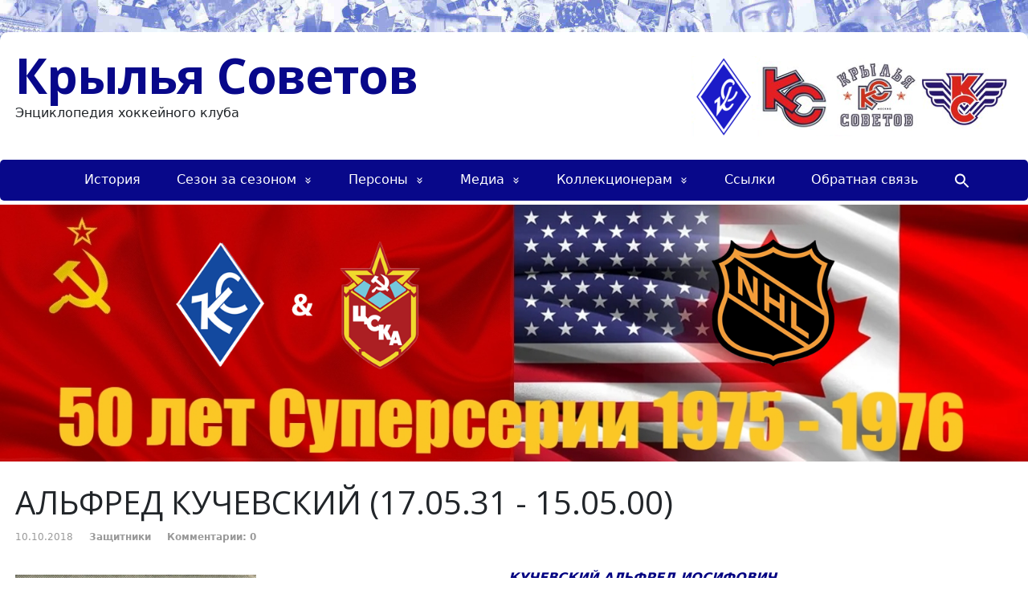

--- FILE ---
content_type: text/html; charset=UTF-8
request_url: https://hcks.moscow/2018/10/10/alfred-kuchevskij-1956/
body_size: 25587
content:
<!DOCTYPE html>
<html lang="ru-RU">
<head>
	<!--[if IE]>
	<meta http-equiv="X-UA-Compatible" content="IE=9; IE=8; IE=7; IE=edge" /><![endif]-->
	<meta charset="utf-8" />
	<meta name="format-detection" content="telephone=no">

	<title>АЛЬФРЕД КУЧЕВСКИЙ (17.05.31 - 15.05.00) - Крылья Советов</title>
<style>
#wpadminbar #wp-admin-bar-wccp_free_top_button .ab-icon:before {
	content: "\f160";
	color: #02CA02;
	top: 3px;
}
#wpadminbar #wp-admin-bar-wccp_free_top_button .ab-icon {
	transform: rotate(45deg);
}
</style>
<meta name='robots' content='max-image-preview:large' />
<link rel='dns-prefetch' href='//a.omappapi.com' />
<link rel='dns-prefetch' href='//fonts.googleapis.com' />
<link rel="alternate" type="application/rss+xml" title="Крылья Советов &raquo; Лента" href="https://hcks.moscow/feed/" />
<link rel="alternate" type="application/rss+xml" title="Крылья Советов &raquo; Лента комментариев" href="https://hcks.moscow/comments/feed/" />
<link rel="alternate" type="text/calendar" title="Крылья Советов &raquo; Новостная лента iCal" href="https://hcks.moscow/events/?ical=1" />
<script type="text/javascript">
/* <![CDATA[ */
window._wpemojiSettings = {"baseUrl":"https:\/\/s.w.org\/images\/core\/emoji\/15.0.3\/72x72\/","ext":".png","svgUrl":"https:\/\/s.w.org\/images\/core\/emoji\/15.0.3\/svg\/","svgExt":".svg","source":{"concatemoji":"https:\/\/hcks.moscow\/wp-includes\/js\/wp-emoji-release.min.js?ver=6.6.2"}};
/*! This file is auto-generated */
!function(i,n){var o,s,e;function c(e){try{var t={supportTests:e,timestamp:(new Date).valueOf()};sessionStorage.setItem(o,JSON.stringify(t))}catch(e){}}function p(e,t,n){e.clearRect(0,0,e.canvas.width,e.canvas.height),e.fillText(t,0,0);var t=new Uint32Array(e.getImageData(0,0,e.canvas.width,e.canvas.height).data),r=(e.clearRect(0,0,e.canvas.width,e.canvas.height),e.fillText(n,0,0),new Uint32Array(e.getImageData(0,0,e.canvas.width,e.canvas.height).data));return t.every(function(e,t){return e===r[t]})}function u(e,t,n){switch(t){case"flag":return n(e,"\ud83c\udff3\ufe0f\u200d\u26a7\ufe0f","\ud83c\udff3\ufe0f\u200b\u26a7\ufe0f")?!1:!n(e,"\ud83c\uddfa\ud83c\uddf3","\ud83c\uddfa\u200b\ud83c\uddf3")&&!n(e,"\ud83c\udff4\udb40\udc67\udb40\udc62\udb40\udc65\udb40\udc6e\udb40\udc67\udb40\udc7f","\ud83c\udff4\u200b\udb40\udc67\u200b\udb40\udc62\u200b\udb40\udc65\u200b\udb40\udc6e\u200b\udb40\udc67\u200b\udb40\udc7f");case"emoji":return!n(e,"\ud83d\udc26\u200d\u2b1b","\ud83d\udc26\u200b\u2b1b")}return!1}function f(e,t,n){var r="undefined"!=typeof WorkerGlobalScope&&self instanceof WorkerGlobalScope?new OffscreenCanvas(300,150):i.createElement("canvas"),a=r.getContext("2d",{willReadFrequently:!0}),o=(a.textBaseline="top",a.font="600 32px Arial",{});return e.forEach(function(e){o[e]=t(a,e,n)}),o}function t(e){var t=i.createElement("script");t.src=e,t.defer=!0,i.head.appendChild(t)}"undefined"!=typeof Promise&&(o="wpEmojiSettingsSupports",s=["flag","emoji"],n.supports={everything:!0,everythingExceptFlag:!0},e=new Promise(function(e){i.addEventListener("DOMContentLoaded",e,{once:!0})}),new Promise(function(t){var n=function(){try{var e=JSON.parse(sessionStorage.getItem(o));if("object"==typeof e&&"number"==typeof e.timestamp&&(new Date).valueOf()<e.timestamp+604800&&"object"==typeof e.supportTests)return e.supportTests}catch(e){}return null}();if(!n){if("undefined"!=typeof Worker&&"undefined"!=typeof OffscreenCanvas&&"undefined"!=typeof URL&&URL.createObjectURL&&"undefined"!=typeof Blob)try{var e="postMessage("+f.toString()+"("+[JSON.stringify(s),u.toString(),p.toString()].join(",")+"));",r=new Blob([e],{type:"text/javascript"}),a=new Worker(URL.createObjectURL(r),{name:"wpTestEmojiSupports"});return void(a.onmessage=function(e){c(n=e.data),a.terminate(),t(n)})}catch(e){}c(n=f(s,u,p))}t(n)}).then(function(e){for(var t in e)n.supports[t]=e[t],n.supports.everything=n.supports.everything&&n.supports[t],"flag"!==t&&(n.supports.everythingExceptFlag=n.supports.everythingExceptFlag&&n.supports[t]);n.supports.everythingExceptFlag=n.supports.everythingExceptFlag&&!n.supports.flag,n.DOMReady=!1,n.readyCallback=function(){n.DOMReady=!0}}).then(function(){return e}).then(function(){var e;n.supports.everything||(n.readyCallback(),(e=n.source||{}).concatemoji?t(e.concatemoji):e.wpemoji&&e.twemoji&&(t(e.twemoji),t(e.wpemoji)))}))}((window,document),window._wpemojiSettings);
/* ]]> */
</script>
<style id='wp-emoji-styles-inline-css' type='text/css'>

	img.wp-smiley, img.emoji {
		display: inline !important;
		border: none !important;
		box-shadow: none !important;
		height: 1em !important;
		width: 1em !important;
		margin: 0 0.07em !important;
		vertical-align: -0.1em !important;
		background: none !important;
		padding: 0 !important;
	}
</style>
<link rel='stylesheet' id='wp-block-library-css' href='https://hcks.moscow/wp-includes/css/dist/block-library/style.min.css?ver=6.6.2' type='text/css' media='all' />
<style id='co-authors-plus-coauthors-style-inline-css' type='text/css'>
.wp-block-co-authors-plus-coauthors.is-layout-flow [class*=wp-block-co-authors-plus]{display:inline}

</style>
<style id='co-authors-plus-avatar-style-inline-css' type='text/css'>
.wp-block-co-authors-plus-avatar :where(img){height:auto;max-width:100%;vertical-align:bottom}.wp-block-co-authors-plus-coauthors.is-layout-flow .wp-block-co-authors-plus-avatar :where(img){vertical-align:middle}.wp-block-co-authors-plus-avatar:is(.alignleft,.alignright){display:table}.wp-block-co-authors-plus-avatar.aligncenter{display:table;margin-inline:auto}

</style>
<style id='co-authors-plus-image-style-inline-css' type='text/css'>
.wp-block-co-authors-plus-image{margin-bottom:0}.wp-block-co-authors-plus-image :where(img){height:auto;max-width:100%;vertical-align:bottom}.wp-block-co-authors-plus-coauthors.is-layout-flow .wp-block-co-authors-plus-image :where(img){vertical-align:middle}.wp-block-co-authors-plus-image:is(.alignfull,.alignwide) :where(img){width:100%}.wp-block-co-authors-plus-image:is(.alignleft,.alignright){display:table}.wp-block-co-authors-plus-image.aligncenter{display:table;margin-inline:auto}

</style>
<style id='classic-theme-styles-inline-css' type='text/css'>
/*! This file is auto-generated */
.wp-block-button__link{color:#fff;background-color:#32373c;border-radius:9999px;box-shadow:none;text-decoration:none;padding:calc(.667em + 2px) calc(1.333em + 2px);font-size:1.125em}.wp-block-file__button{background:#32373c;color:#fff;text-decoration:none}
</style>
<style id='global-styles-inline-css' type='text/css'>
:root{--wp--preset--aspect-ratio--square: 1;--wp--preset--aspect-ratio--4-3: 4/3;--wp--preset--aspect-ratio--3-4: 3/4;--wp--preset--aspect-ratio--3-2: 3/2;--wp--preset--aspect-ratio--2-3: 2/3;--wp--preset--aspect-ratio--16-9: 16/9;--wp--preset--aspect-ratio--9-16: 9/16;--wp--preset--color--black: #000000;--wp--preset--color--cyan-bluish-gray: #abb8c3;--wp--preset--color--white: #ffffff;--wp--preset--color--pale-pink: #f78da7;--wp--preset--color--vivid-red: #cf2e2e;--wp--preset--color--luminous-vivid-orange: #ff6900;--wp--preset--color--luminous-vivid-amber: #fcb900;--wp--preset--color--light-green-cyan: #7bdcb5;--wp--preset--color--vivid-green-cyan: #00d084;--wp--preset--color--pale-cyan-blue: #8ed1fc;--wp--preset--color--vivid-cyan-blue: #0693e3;--wp--preset--color--vivid-purple: #9b51e0;--wp--preset--gradient--vivid-cyan-blue-to-vivid-purple: linear-gradient(135deg,rgba(6,147,227,1) 0%,rgb(155,81,224) 100%);--wp--preset--gradient--light-green-cyan-to-vivid-green-cyan: linear-gradient(135deg,rgb(122,220,180) 0%,rgb(0,208,130) 100%);--wp--preset--gradient--luminous-vivid-amber-to-luminous-vivid-orange: linear-gradient(135deg,rgba(252,185,0,1) 0%,rgba(255,105,0,1) 100%);--wp--preset--gradient--luminous-vivid-orange-to-vivid-red: linear-gradient(135deg,rgba(255,105,0,1) 0%,rgb(207,46,46) 100%);--wp--preset--gradient--very-light-gray-to-cyan-bluish-gray: linear-gradient(135deg,rgb(238,238,238) 0%,rgb(169,184,195) 100%);--wp--preset--gradient--cool-to-warm-spectrum: linear-gradient(135deg,rgb(74,234,220) 0%,rgb(151,120,209) 20%,rgb(207,42,186) 40%,rgb(238,44,130) 60%,rgb(251,105,98) 80%,rgb(254,248,76) 100%);--wp--preset--gradient--blush-light-purple: linear-gradient(135deg,rgb(255,206,236) 0%,rgb(152,150,240) 100%);--wp--preset--gradient--blush-bordeaux: linear-gradient(135deg,rgb(254,205,165) 0%,rgb(254,45,45) 50%,rgb(107,0,62) 100%);--wp--preset--gradient--luminous-dusk: linear-gradient(135deg,rgb(255,203,112) 0%,rgb(199,81,192) 50%,rgb(65,88,208) 100%);--wp--preset--gradient--pale-ocean: linear-gradient(135deg,rgb(255,245,203) 0%,rgb(182,227,212) 50%,rgb(51,167,181) 100%);--wp--preset--gradient--electric-grass: linear-gradient(135deg,rgb(202,248,128) 0%,rgb(113,206,126) 100%);--wp--preset--gradient--midnight: linear-gradient(135deg,rgb(2,3,129) 0%,rgb(40,116,252) 100%);--wp--preset--font-size--small: 13px;--wp--preset--font-size--medium: 20px;--wp--preset--font-size--large: 36px;--wp--preset--font-size--x-large: 42px;--wp--preset--spacing--20: 0.44rem;--wp--preset--spacing--30: 0.67rem;--wp--preset--spacing--40: 1rem;--wp--preset--spacing--50: 1.5rem;--wp--preset--spacing--60: 2.25rem;--wp--preset--spacing--70: 3.38rem;--wp--preset--spacing--80: 5.06rem;--wp--preset--shadow--natural: 6px 6px 9px rgba(0, 0, 0, 0.2);--wp--preset--shadow--deep: 12px 12px 50px rgba(0, 0, 0, 0.4);--wp--preset--shadow--sharp: 6px 6px 0px rgba(0, 0, 0, 0.2);--wp--preset--shadow--outlined: 6px 6px 0px -3px rgba(255, 255, 255, 1), 6px 6px rgba(0, 0, 0, 1);--wp--preset--shadow--crisp: 6px 6px 0px rgba(0, 0, 0, 1);}:where(.is-layout-flex){gap: 0.5em;}:where(.is-layout-grid){gap: 0.5em;}body .is-layout-flex{display: flex;}.is-layout-flex{flex-wrap: wrap;align-items: center;}.is-layout-flex > :is(*, div){margin: 0;}body .is-layout-grid{display: grid;}.is-layout-grid > :is(*, div){margin: 0;}:where(.wp-block-columns.is-layout-flex){gap: 2em;}:where(.wp-block-columns.is-layout-grid){gap: 2em;}:where(.wp-block-post-template.is-layout-flex){gap: 1.25em;}:where(.wp-block-post-template.is-layout-grid){gap: 1.25em;}.has-black-color{color: var(--wp--preset--color--black) !important;}.has-cyan-bluish-gray-color{color: var(--wp--preset--color--cyan-bluish-gray) !important;}.has-white-color{color: var(--wp--preset--color--white) !important;}.has-pale-pink-color{color: var(--wp--preset--color--pale-pink) !important;}.has-vivid-red-color{color: var(--wp--preset--color--vivid-red) !important;}.has-luminous-vivid-orange-color{color: var(--wp--preset--color--luminous-vivid-orange) !important;}.has-luminous-vivid-amber-color{color: var(--wp--preset--color--luminous-vivid-amber) !important;}.has-light-green-cyan-color{color: var(--wp--preset--color--light-green-cyan) !important;}.has-vivid-green-cyan-color{color: var(--wp--preset--color--vivid-green-cyan) !important;}.has-pale-cyan-blue-color{color: var(--wp--preset--color--pale-cyan-blue) !important;}.has-vivid-cyan-blue-color{color: var(--wp--preset--color--vivid-cyan-blue) !important;}.has-vivid-purple-color{color: var(--wp--preset--color--vivid-purple) !important;}.has-black-background-color{background-color: var(--wp--preset--color--black) !important;}.has-cyan-bluish-gray-background-color{background-color: var(--wp--preset--color--cyan-bluish-gray) !important;}.has-white-background-color{background-color: var(--wp--preset--color--white) !important;}.has-pale-pink-background-color{background-color: var(--wp--preset--color--pale-pink) !important;}.has-vivid-red-background-color{background-color: var(--wp--preset--color--vivid-red) !important;}.has-luminous-vivid-orange-background-color{background-color: var(--wp--preset--color--luminous-vivid-orange) !important;}.has-luminous-vivid-amber-background-color{background-color: var(--wp--preset--color--luminous-vivid-amber) !important;}.has-light-green-cyan-background-color{background-color: var(--wp--preset--color--light-green-cyan) !important;}.has-vivid-green-cyan-background-color{background-color: var(--wp--preset--color--vivid-green-cyan) !important;}.has-pale-cyan-blue-background-color{background-color: var(--wp--preset--color--pale-cyan-blue) !important;}.has-vivid-cyan-blue-background-color{background-color: var(--wp--preset--color--vivid-cyan-blue) !important;}.has-vivid-purple-background-color{background-color: var(--wp--preset--color--vivid-purple) !important;}.has-black-border-color{border-color: var(--wp--preset--color--black) !important;}.has-cyan-bluish-gray-border-color{border-color: var(--wp--preset--color--cyan-bluish-gray) !important;}.has-white-border-color{border-color: var(--wp--preset--color--white) !important;}.has-pale-pink-border-color{border-color: var(--wp--preset--color--pale-pink) !important;}.has-vivid-red-border-color{border-color: var(--wp--preset--color--vivid-red) !important;}.has-luminous-vivid-orange-border-color{border-color: var(--wp--preset--color--luminous-vivid-orange) !important;}.has-luminous-vivid-amber-border-color{border-color: var(--wp--preset--color--luminous-vivid-amber) !important;}.has-light-green-cyan-border-color{border-color: var(--wp--preset--color--light-green-cyan) !important;}.has-vivid-green-cyan-border-color{border-color: var(--wp--preset--color--vivid-green-cyan) !important;}.has-pale-cyan-blue-border-color{border-color: var(--wp--preset--color--pale-cyan-blue) !important;}.has-vivid-cyan-blue-border-color{border-color: var(--wp--preset--color--vivid-cyan-blue) !important;}.has-vivid-purple-border-color{border-color: var(--wp--preset--color--vivid-purple) !important;}.has-vivid-cyan-blue-to-vivid-purple-gradient-background{background: var(--wp--preset--gradient--vivid-cyan-blue-to-vivid-purple) !important;}.has-light-green-cyan-to-vivid-green-cyan-gradient-background{background: var(--wp--preset--gradient--light-green-cyan-to-vivid-green-cyan) !important;}.has-luminous-vivid-amber-to-luminous-vivid-orange-gradient-background{background: var(--wp--preset--gradient--luminous-vivid-amber-to-luminous-vivid-orange) !important;}.has-luminous-vivid-orange-to-vivid-red-gradient-background{background: var(--wp--preset--gradient--luminous-vivid-orange-to-vivid-red) !important;}.has-very-light-gray-to-cyan-bluish-gray-gradient-background{background: var(--wp--preset--gradient--very-light-gray-to-cyan-bluish-gray) !important;}.has-cool-to-warm-spectrum-gradient-background{background: var(--wp--preset--gradient--cool-to-warm-spectrum) !important;}.has-blush-light-purple-gradient-background{background: var(--wp--preset--gradient--blush-light-purple) !important;}.has-blush-bordeaux-gradient-background{background: var(--wp--preset--gradient--blush-bordeaux) !important;}.has-luminous-dusk-gradient-background{background: var(--wp--preset--gradient--luminous-dusk) !important;}.has-pale-ocean-gradient-background{background: var(--wp--preset--gradient--pale-ocean) !important;}.has-electric-grass-gradient-background{background: var(--wp--preset--gradient--electric-grass) !important;}.has-midnight-gradient-background{background: var(--wp--preset--gradient--midnight) !important;}.has-small-font-size{font-size: var(--wp--preset--font-size--small) !important;}.has-medium-font-size{font-size: var(--wp--preset--font-size--medium) !important;}.has-large-font-size{font-size: var(--wp--preset--font-size--large) !important;}.has-x-large-font-size{font-size: var(--wp--preset--font-size--x-large) !important;}
:where(.wp-block-post-template.is-layout-flex){gap: 1.25em;}:where(.wp-block-post-template.is-layout-grid){gap: 1.25em;}
:where(.wp-block-columns.is-layout-flex){gap: 2em;}:where(.wp-block-columns.is-layout-grid){gap: 2em;}
:root :where(.wp-block-pullquote){font-size: 1.5em;line-height: 1.6;}
</style>
<link rel='stylesheet' id='contact-form-7-css' href='https://hcks.moscow/wp-content/plugins/contact-form-7/includes/css/styles.css?ver=5.7.7' type='text/css' media='all' />
<link rel='stylesheet' id='ivory-search-styles-css' href='https://hcks.moscow/wp-content/plugins/add-search-to-menu/public/css/ivory-search.min.css?ver=4.8.2' type='text/css' media='all' />
<link rel='stylesheet' id='basic-fonts-css' href='//fonts.googleapis.com/css?family=PT+Serif%3A400%2C700%7COpen+Sans%3A400%2C400italic%2C700%2C700italic&#038;subset=latin%2Ccyrillic&#038;ver=1' type='text/css' media='all' />
<link rel='stylesheet' id='basic-style-css' href='https://hcks.moscow/wp-content/themes/basic/style.css?ver=1' type='text/css' media='all' />
<script type="text/javascript" id="jquery-core-js-extra">
/* <![CDATA[ */
var SDT_DATA = {"ajaxurl":"https:\/\/hcks.moscow\/wp-admin\/admin-ajax.php","siteUrl":"https:\/\/hcks.moscow\/","pluginsUrl":"https:\/\/hcks.moscow\/wp-content\/plugins","isAdmin":""};
/* ]]> */
</script>
<script type="text/javascript" src="https://hcks.moscow/wp-includes/js/jquery/jquery.min.js?ver=3.7.1" id="jquery-core-js"></script>
<script type="text/javascript" src="https://hcks.moscow/wp-includes/js/jquery/jquery-migrate.min.js?ver=3.4.1" id="jquery-migrate-js"></script>
<link rel="https://api.w.org/" href="https://hcks.moscow/wp-json/" /><link rel="alternate" title="JSON" type="application/json" href="https://hcks.moscow/wp-json/wp/v2/posts/839" /><link rel="EditURI" type="application/rsd+xml" title="RSD" href="https://hcks.moscow/xmlrpc.php?rsd" />
<meta name="generator" content="WordPress 6.6.2" />
<link rel="canonical" href="https://hcks.moscow/2018/10/10/alfred-kuchevskij-1956/" />
<link rel='shortlink' href='https://hcks.moscow/?p=839' />
<link rel="alternate" title="oEmbed (JSON)" type="application/json+oembed" href="https://hcks.moscow/wp-json/oembed/1.0/embed?url=https%3A%2F%2Fhcks.moscow%2F2018%2F10%2F10%2Falfred-kuchevskij-1956%2F" />
<link rel="alternate" title="oEmbed (XML)" type="text/xml+oembed" href="https://hcks.moscow/wp-json/oembed/1.0/embed?url=https%3A%2F%2Fhcks.moscow%2F2018%2F10%2F10%2Falfred-kuchevskij-1956%2F&#038;format=xml" />
<script id="wpcp_disable_selection" type="text/javascript">
var image_save_msg='You are not allowed to save images!';
	var no_menu_msg='Context Menu disabled!';
	var smessage = "Content is protected !!";

function disableEnterKey(e)
{
	var elemtype = e.target.tagName;
	
	elemtype = elemtype.toUpperCase();
	
	if (elemtype == "TEXT" || elemtype == "TEXTAREA" || elemtype == "INPUT" || elemtype == "PASSWORD" || elemtype == "SELECT" || elemtype == "OPTION" || elemtype == "EMBED")
	{
		elemtype = 'TEXT';
	}
	
	if (e.ctrlKey){
     var key;
     if(window.event)
          key = window.event.keyCode;     //IE
     else
          key = e.which;     //firefox (97)
    //if (key != 17) alert(key);
     if (elemtype!= 'TEXT' && (key == 97 || key == 65 || key == 67 || key == 99 || key == 88 || key == 120 || key == 26 || key == 85  || key == 86 || key == 83 || key == 43 || key == 73))
     {
		if(wccp_free_iscontenteditable(e)) return true;
		show_wpcp_message('You are not allowed to copy content or view source');
		return false;
     }else
     	return true;
     }
}


/*For contenteditable tags*/
function wccp_free_iscontenteditable(e)
{
	var e = e || window.event; // also there is no e.target property in IE. instead IE uses window.event.srcElement
  	
	var target = e.target || e.srcElement;

	var elemtype = e.target.nodeName;
	
	elemtype = elemtype.toUpperCase();
	
	var iscontenteditable = "false";
		
	if(typeof target.getAttribute!="undefined" ) iscontenteditable = target.getAttribute("contenteditable"); // Return true or false as string
	
	var iscontenteditable2 = false;
	
	if(typeof target.isContentEditable!="undefined" ) iscontenteditable2 = target.isContentEditable; // Return true or false as boolean

	if(target.parentElement.isContentEditable) iscontenteditable2 = true;
	
	if (iscontenteditable == "true" || iscontenteditable2 == true)
	{
		if(typeof target.style!="undefined" ) target.style.cursor = "text";
		
		return true;
	}
}

////////////////////////////////////
function disable_copy(e)
{	
	var e = e || window.event; // also there is no e.target property in IE. instead IE uses window.event.srcElement
	
	var elemtype = e.target.tagName;
	
	elemtype = elemtype.toUpperCase();
	
	if (elemtype == "TEXT" || elemtype == "TEXTAREA" || elemtype == "INPUT" || elemtype == "PASSWORD" || elemtype == "SELECT" || elemtype == "OPTION" || elemtype == "EMBED")
	{
		elemtype = 'TEXT';
	}
	
	if(wccp_free_iscontenteditable(e)) return true;
	
	var isSafari = /Safari/.test(navigator.userAgent) && /Apple Computer/.test(navigator.vendor);
	
	var checker_IMG = '';
	if (elemtype == "IMG" && checker_IMG == 'checked' && e.detail >= 2) {show_wpcp_message(alertMsg_IMG);return false;}
	if (elemtype != "TEXT")
	{
		if (smessage !== "" && e.detail == 2)
			show_wpcp_message(smessage);
		
		if (isSafari)
			return true;
		else
			return false;
	}	
}

//////////////////////////////////////////
function disable_copy_ie()
{
	var e = e || window.event;
	var elemtype = window.event.srcElement.nodeName;
	elemtype = elemtype.toUpperCase();
	if(wccp_free_iscontenteditable(e)) return true;
	if (elemtype == "IMG") {show_wpcp_message(alertMsg_IMG);return false;}
	if (elemtype != "TEXT" && elemtype != "TEXTAREA" && elemtype != "INPUT" && elemtype != "PASSWORD" && elemtype != "SELECT" && elemtype != "OPTION" && elemtype != "EMBED")
	{
		return false;
	}
}	
function reEnable()
{
	return true;
}
document.onkeydown = disableEnterKey;
document.onselectstart = disable_copy_ie;
if(navigator.userAgent.indexOf('MSIE')==-1)
{
	document.onmousedown = disable_copy;
	document.onclick = reEnable;
}
function disableSelection(target)
{
    //For IE This code will work
    if (typeof target.onselectstart!="undefined")
    target.onselectstart = disable_copy_ie;
    
    //For Firefox This code will work
    else if (typeof target.style.MozUserSelect!="undefined")
    {target.style.MozUserSelect="none";}
    
    //All other  (ie: Opera) This code will work
    else
    target.onmousedown=function(){return false}
    target.style.cursor = "default";
}
//Calling the JS function directly just after body load
window.onload = function(){disableSelection(document.body);};

//////////////////special for safari Start////////////////
var onlongtouch;
var timer;
var touchduration = 1000; //length of time we want the user to touch before we do something

var elemtype = "";
function touchstart(e) {
	var e = e || window.event;
  // also there is no e.target property in IE.
  // instead IE uses window.event.srcElement
  	var target = e.target || e.srcElement;
	
	elemtype = window.event.srcElement.nodeName;
	
	elemtype = elemtype.toUpperCase();
	
	if(!wccp_pro_is_passive()) e.preventDefault();
	if (!timer) {
		timer = setTimeout(onlongtouch, touchduration);
	}
}

function touchend() {
    //stops short touches from firing the event
    if (timer) {
        clearTimeout(timer);
        timer = null;
    }
	onlongtouch();
}

onlongtouch = function(e) { //this will clear the current selection if anything selected
	
	if (elemtype != "TEXT" && elemtype != "TEXTAREA" && elemtype != "INPUT" && elemtype != "PASSWORD" && elemtype != "SELECT" && elemtype != "EMBED" && elemtype != "OPTION")	
	{
		if (window.getSelection) {
			if (window.getSelection().empty) {  // Chrome
			window.getSelection().empty();
			} else if (window.getSelection().removeAllRanges) {  // Firefox
			window.getSelection().removeAllRanges();
			}
		} else if (document.selection) {  // IE?
			document.selection.empty();
		}
		return false;
	}
};

document.addEventListener("DOMContentLoaded", function(event) { 
    window.addEventListener("touchstart", touchstart, false);
    window.addEventListener("touchend", touchend, false);
});

function wccp_pro_is_passive() {

  var cold = false,
  hike = function() {};

  try {
	  const object1 = {};
  var aid = Object.defineProperty(object1, 'passive', {
  get() {cold = true}
  });
  window.addEventListener('test', hike, aid);
  window.removeEventListener('test', hike, aid);
  } catch (e) {}

  return cold;
}
/*special for safari End*/
</script>
<script id="wpcp_disable_Right_Click" type="text/javascript">
document.ondragstart = function() { return false;}
	function nocontext(e) {
	   return false;
	}
	document.oncontextmenu = nocontext;
</script>
<style>
.unselectable
{
-moz-user-select:none;
-webkit-user-select:none;
cursor: default;
}
html
{
-webkit-touch-callout: none;
-webkit-user-select: none;
-khtml-user-select: none;
-moz-user-select: none;
-ms-user-select: none;
user-select: none;
-webkit-tap-highlight-color: rgba(0,0,0,0);
}
</style>
<script id="wpcp_css_disable_selection" type="text/javascript">
var e = document.getElementsByTagName('body')[0];
if(e)
{
	e.setAttribute('unselectable',"on");
}
</script>
<meta name="tec-api-version" content="v1"><meta name="tec-api-origin" content="https://hcks.moscow"><link rel="alternate" href="https://hcks.moscow/wp-json/tribe/events/v1/" /><!-- Analytics by WP Statistics v14.10.3 - https://wp-statistics.com -->
<!-- BEGIN Customizer CSS -->
<style type='text/css' id='basic-customizer-css'>#logo{color:#08088a}a:hover,#logo,.bx-controls a:hover .fa{color:#08088a}a:hover{color:#08088a}blockquote,q,input:focus,textarea:focus,select:focus{border-color:#08088a}input[type=submit],input[type=button],button,.submit,.button,.woocommerce #respond input#submit.alt,.woocommerce a.button.alt,.woocommerce button.button.alt, .woocommerce input.button.alt,.woocommerce #respond input#submit.alt:hover,.woocommerce a.button.alt:hover,.woocommerce button.button.alt:hover,.woocommerce input.button.alt:hover,#mobile-menu,.top-menu,.top-menu .sub-menu,.top-menu .children,.more-link,.nav-links a:hover,.nav-links .current,#footer{background-color:#08088a}@media screen and (max-width:1023px){.topnav{background-color:#08088a}}</style>
<!-- END Customizer CSS -->
<style type="text/css" id="custom-background-css">
body.custom-background { background-image: url("https://hcks.moscow/wp-content/uploads/2023/01/fon3-1.jpg"); background-position: left top; background-size: cover; background-repeat: no-repeat; background-attachment: fixed; }
</style>
	
<!-- header html from theme option -->

<link rel="icon" href="https://hcks.moscow/wp-content/uploads/2018/09/cropped-unnamed-file-2-32x32.png" sizes="32x32" />
<link rel="icon" href="https://hcks.moscow/wp-content/uploads/2018/09/cropped-unnamed-file-2-192x192.png" sizes="192x192" />
<link rel="apple-touch-icon" href="https://hcks.moscow/wp-content/uploads/2018/09/cropped-unnamed-file-2-180x180.png" />
<meta name="msapplication-TileImage" content="https://hcks.moscow/wp-content/uploads/2018/09/cropped-unnamed-file-2-270x270.png" />
	<link href="/bootstrap/css/bootstrap.min.css" rel="stylesheet">
	<link href="/wp-content/themes/basic/bootstrap-overwrite.css" rel="stylesheet">
	<script src="/bootstrap/js/bootstrap.bundle.min.js"></script>
	
</head>
<body class="post-template-default single single-post postid-839 single-format-standard custom-background wp-custom-logo unselectable tribe-no-js basic layout-full modula-best-grid-gallery">
<div class="wrapper clearfix">

		
		<!-- BEGIN header -->
	<header id="header" class="clearfix">

        <div class="header-top-wrap">
        
                        <div class="sitetitle maxwidth grid left">

                <div class="logo">

                    <img width="400" height="100" src="https://hcks.moscow/wp-content/uploads/2019/02/логотипы-все-сайта.png" class="custom-logo custom-logo-right" alt="Крылья Советов" decoding="async" srcset="https://hcks.moscow/wp-content/uploads/2019/02/логотипы-все-сайта.png 400w, https://hcks.moscow/wp-content/uploads/2019/02/логотипы-все-сайта-300x75.png 300w" sizes="(max-width: 400px) 100vw, 400px" />                        <a id="logo" href="https://hcks.moscow/" class="blog-name">
                    Крылья Советов                        </a>
                    
					
					
                                            <p class="sitedescription">Энциклопедия хоккейного клуба</p>
                    
                </div>
                            </div>

                </div>

		        <div class="topnav">

			<div id="mobile-menu" class="mm-active">Меню</div>

			<nav>
				<ul class="top-menu maxwidth clearfix"><li id="menu-item-111" class="menu-item menu-item-type-post_type menu-item-object-page menu-item-111"><a href="https://hcks.moscow/glavnaja-2/">История</a></li>
<li id="menu-item-293" class="menu-item menu-item-type-post_type menu-item-object-page menu-item-has-children menu-item-293"><a href="https://hcks.moscow/glavnaja/">Сезон за сезоном</a><span class="open-submenu"></span>
<ul class="sub-menu">
	<li id="menu-item-1424" class="menu-item menu-item-type-post_type menu-item-object-page menu-item-has-children menu-item-1424"><a href="https://hcks.moscow/glavnaja-2/1947-1957-ot-rozhdenija-do-pervogo-zolota-chempi/">1947-1961 годы: Золотая эпоха Владимира Егорова</a><span class="open-submenu"></span>
	<ul class="sub-menu">
		<li id="menu-item-252" class="menu-item menu-item-type-post_type menu-item-object-page menu-item-252"><a href="https://hcks.moscow/glavnaja-2/1947-1957-ot-rozhdenija-do-pervogo-zolota-chempi/sezon-1947-1948/">Сезон 1947 – 1948</a></li>
		<li id="menu-item-242" class="menu-item menu-item-type-post_type menu-item-object-page menu-item-242"><a href="https://hcks.moscow/glavnaja-2/1947-1957-ot-rozhdenija-do-pervogo-zolota-chempi/sezon-1948-1949/">Сезон 1948 – 1949</a></li>
		<li id="menu-item-2087" class="menu-item menu-item-type-post_type menu-item-object-page menu-item-2087"><a href="https://hcks.moscow/glavnaja-2/1947-1957-ot-rozhdenija-do-pervogo-zolota-chempi/sezon-1949-1950/">Сезон 1949 – 1950</a></li>
		<li id="menu-item-2128" class="menu-item menu-item-type-post_type menu-item-object-page menu-item-2128"><a href="https://hcks.moscow/glavnaja-2/1947-1957-ot-rozhdenija-do-pervogo-zolota-chempi/sezon-1950-1951/">Сезон 1950 – 1951</a></li>
		<li id="menu-item-2132" class="menu-item menu-item-type-post_type menu-item-object-page menu-item-2132"><a href="https://hcks.moscow/glavnaja-2/1947-1957-ot-rozhdenija-do-pervogo-zolota-chempi/sezon-1951-1952/">Сезон 1951 – 1952</a></li>
		<li id="menu-item-2147" class="menu-item menu-item-type-post_type menu-item-object-page menu-item-2147"><a href="https://hcks.moscow/glavnaja-2/1947-1957-ot-rozhdenija-do-pervogo-zolota-chempi/sezon-1952-1953/">Сезон 1952 – 1953</a></li>
		<li id="menu-item-2151" class="menu-item menu-item-type-post_type menu-item-object-page menu-item-2151"><a href="https://hcks.moscow/glavnaja-2/1947-1957-ot-rozhdenija-do-pervogo-zolota-chempi/sezon-1953-1954/">Сезон 1953 – 1954</a></li>
		<li id="menu-item-2166" class="menu-item menu-item-type-post_type menu-item-object-page menu-item-2166"><a href="https://hcks.moscow/glavnaja-2/1947-1957-ot-rozhdenija-do-pervogo-zolota-chempi/sezon-1954-1955/">Сезон 1954 – 1955</a></li>
		<li id="menu-item-2180" class="menu-item menu-item-type-post_type menu-item-object-page menu-item-2180"><a href="https://hcks.moscow/glavnaja-2/1947-1957-ot-rozhdenija-do-pervogo-zolota-chempi/sezon-1955-1956/">Сезон 1955 – 1956</a></li>
		<li id="menu-item-2190" class="menu-item menu-item-type-post_type menu-item-object-page menu-item-2190"><a href="https://hcks.moscow/glavnaja-2/1947-1957-ot-rozhdenija-do-pervogo-zolota-chempi/sezon-1956-1957/">Сезон 1956 – 1957</a></li>
		<li id="menu-item-2200" class="menu-item menu-item-type-post_type menu-item-object-page menu-item-2200"><a href="https://hcks.moscow/glavnaja-2/1947-1957-ot-rozhdenija-do-pervogo-zolota-chempi/sezon-1957-1958/">Сезон 1957 – 1958</a></li>
		<li id="menu-item-2218" class="menu-item menu-item-type-post_type menu-item-object-page menu-item-2218"><a href="https://hcks.moscow/glavnaja-2/1947-1957-ot-rozhdenija-do-pervogo-zolota-chempi/sezon-1958-1959/">Сезон 1958 – 1959</a></li>
		<li id="menu-item-2227" class="menu-item menu-item-type-post_type menu-item-object-page menu-item-2227"><a href="https://hcks.moscow/glavnaja-2/1947-1957-ot-rozhdenija-do-pervogo-zolota-chempi/sezon-1959-1960/">Сезон 1959 – 1960</a></li>
		<li id="menu-item-2241" class="menu-item menu-item-type-post_type menu-item-object-page menu-item-2241"><a href="https://hcks.moscow/glavnaja-2/1947-1957-ot-rozhdenija-do-pervogo-zolota-chempi/sezon-1960-1961/">Сезон 1960 – 1961</a></li>
	</ul>
</li>
	<li id="menu-item-1425" class="menu-item menu-item-type-post_type menu-item-object-page menu-item-has-children menu-item-1425"><a href="https://hcks.moscow/glavnaja-2/1957-1967/">1962-1970 годы: Крепкие середняки</a><span class="open-submenu"></span>
	<ul class="sub-menu">
		<li id="menu-item-2532" class="menu-item menu-item-type-post_type menu-item-object-page menu-item-2532"><a href="https://hcks.moscow/glavnaja-2/1957-1967/sezon-1961-1962/">Сезон 1961 – 1962</a></li>
		<li id="menu-item-2531" class="menu-item menu-item-type-post_type menu-item-object-page menu-item-2531"><a href="https://hcks.moscow/glavnaja-2/1957-1967/sezon-1962-1963/">Сезон 1962 – 1963</a></li>
		<li id="menu-item-2530" class="menu-item menu-item-type-post_type menu-item-object-page menu-item-2530"><a href="https://hcks.moscow/glavnaja-2/1957-1967/sezon-1963-1964/">Сезон 1963 – 1964</a></li>
		<li id="menu-item-2529" class="menu-item menu-item-type-post_type menu-item-object-page menu-item-2529"><a href="https://hcks.moscow/glavnaja-2/1957-1967/sezon-1964-1965/">Сезон 1964 – 1965</a></li>
		<li id="menu-item-2528" class="menu-item menu-item-type-post_type menu-item-object-page menu-item-2528"><a href="https://hcks.moscow/glavnaja-2/1957-1967/sezon-1965-1966/">Сезон 1965 – 1966</a></li>
		<li id="menu-item-2527" class="menu-item menu-item-type-post_type menu-item-object-page menu-item-2527"><a href="https://hcks.moscow/glavnaja-2/1957-1967/sezon-1966-1967/">Сезон 1966 – 1967</a></li>
		<li id="menu-item-2526" class="menu-item menu-item-type-post_type menu-item-object-page menu-item-2526"><a href="https://hcks.moscow/glavnaja-2/1957-1967/sezon-1967-1968/">Сезон 1967 – 1968</a></li>
		<li id="menu-item-2525" class="menu-item menu-item-type-post_type menu-item-object-page menu-item-2525"><a href="https://hcks.moscow/glavnaja-2/1957-1967/sezon-1968-1969/">Сезон 1968 – 1969</a></li>
		<li id="menu-item-2524" class="menu-item menu-item-type-post_type menu-item-object-page menu-item-2524"><a href="https://hcks.moscow/glavnaja-2/1957-1967/sezon-1969-1970/">Сезон 1969 – 1970</a></li>
	</ul>
</li>
	<li id="menu-item-1426" class="menu-item menu-item-type-post_type menu-item-object-page menu-item-has-children menu-item-1426"><a href="https://hcks.moscow/glavnaja-2/1967-1977/">1971-1982 годы: Возвращение в лидеры с Борисом Кулагиным</a><span class="open-submenu"></span>
	<ul class="sub-menu">
		<li id="menu-item-3653" class="menu-item menu-item-type-post_type menu-item-object-page menu-item-3653"><a href="https://hcks.moscow/glavnaja-2/1967-1977/sezon-1970-1971/">Сезон 1970 – 1971</a></li>
		<li id="menu-item-3652" class="menu-item menu-item-type-post_type menu-item-object-page menu-item-3652"><a href="https://hcks.moscow/glavnaja-2/1967-1977/sezon-1971-1972/">Сезон 1971 – 1972</a></li>
		<li id="menu-item-3651" class="menu-item menu-item-type-post_type menu-item-object-page menu-item-3651"><a href="https://hcks.moscow/glavnaja-2/1967-1977/sezon-1972-1973/">Сезон 1972 – 1973</a></li>
		<li id="menu-item-3650" class="menu-item menu-item-type-post_type menu-item-object-page menu-item-3650"><a href="https://hcks.moscow/glavnaja-2/1967-1977/sezon-1973-1974/">Сезон 1973 -1974</a></li>
		<li id="menu-item-3649" class="menu-item menu-item-type-post_type menu-item-object-page menu-item-3649"><a href="https://hcks.moscow/glavnaja-2/1967-1977/sezon-1974-1975/">Сезон 1974 – 1975</a></li>
		<li id="menu-item-3648" class="menu-item menu-item-type-post_type menu-item-object-page menu-item-3648"><a href="https://hcks.moscow/glavnaja-2/1967-1977/sezon-1975-1976/">Сезон 1975 – 1976</a></li>
		<li id="menu-item-3647" class="menu-item menu-item-type-post_type menu-item-object-page menu-item-3647"><a href="https://hcks.moscow/glavnaja-2/1967-1977/sezon-1976-1977/">Сезон 1976 – 1977</a></li>
		<li id="menu-item-3646" class="menu-item menu-item-type-post_type menu-item-object-page menu-item-3646"><a href="https://hcks.moscow/glavnaja-2/1967-1977/sezon-1977-1978/">Сезон 1977 – 1978</a></li>
		<li id="menu-item-3645" class="menu-item menu-item-type-post_type menu-item-object-page menu-item-3645"><a href="https://hcks.moscow/glavnaja-2/1967-1977/sezon-1978-1979/">Сезон 1978 – 1979</a></li>
		<li id="menu-item-3644" class="menu-item menu-item-type-post_type menu-item-object-page menu-item-3644"><a href="https://hcks.moscow/glavnaja-2/1967-1977/sezon-1979-1980/">Сезон 1979 – 1980</a></li>
		<li id="menu-item-3643" class="menu-item menu-item-type-post_type menu-item-object-page menu-item-3643"><a href="https://hcks.moscow/glavnaja-2/1967-1977/sezon-1980-1981/">Сезон 1980 – 1981</a></li>
		<li id="menu-item-3642" class="menu-item menu-item-type-post_type menu-item-object-page menu-item-3642"><a href="https://hcks.moscow/glavnaja-2/1967-1977/sezon-1981-1982/">Сезон 1981 – 1982</a></li>
	</ul>
</li>
	<li id="menu-item-1427" class="menu-item menu-item-type-post_type menu-item-object-page menu-item-has-children menu-item-1427"><a href="https://hcks.moscow/glavnaja-2/1977-1987/">1983-1997 годы: Эра Игоря Дмитриева</a><span class="open-submenu"></span>
	<ul class="sub-menu">
		<li id="menu-item-3712" class="menu-item menu-item-type-post_type menu-item-object-page menu-item-3712"><a href="https://hcks.moscow/glavnaja-2/1977-1987/sezon-1982-1983/">Сезон 1982 – 1983</a></li>
		<li id="menu-item-3711" class="menu-item menu-item-type-post_type menu-item-object-page menu-item-3711"><a href="https://hcks.moscow/glavnaja-2/1977-1987/sezon-1983-1984/">Сезон 1983 – 1984</a></li>
		<li id="menu-item-3710" class="menu-item menu-item-type-post_type menu-item-object-page menu-item-3710"><a href="https://hcks.moscow/glavnaja-2/1977-1987/sezon-1984-1985/">Сезон 1984 – 1985</a></li>
		<li id="menu-item-4015" class="menu-item menu-item-type-post_type menu-item-object-page menu-item-4015"><a href="https://hcks.moscow/glavnaja-2/1977-1987/sezon-1985-1986-2/">Сезон 1985 – 1986</a></li>
		<li id="menu-item-4016" class="menu-item menu-item-type-post_type menu-item-object-page menu-item-4016"><a href="https://hcks.moscow/glavnaja-2/1977-1987/sezon-1985-1986/">Сезон 1986 – 1987</a></li>
		<li id="menu-item-3896" class="menu-item menu-item-type-post_type menu-item-object-page menu-item-3896"><a href="https://hcks.moscow/glavnaja-2/1977-1987/sezon-1986-1987/">Сезон 1987 – 1988</a></li>
		<li id="menu-item-3707" class="menu-item menu-item-type-post_type menu-item-object-page menu-item-3707"><a href="https://hcks.moscow/glavnaja-2/1977-1987/sezon-1988-1989/">Сезон 1988 – 1989</a></li>
		<li id="menu-item-3706" class="menu-item menu-item-type-post_type menu-item-object-page menu-item-3706"><a href="https://hcks.moscow/glavnaja-2/1977-1987/sezon-1989-1990/">Сезон 1989 – 1990</a></li>
		<li id="menu-item-3705" class="menu-item menu-item-type-post_type menu-item-object-page menu-item-3705"><a href="https://hcks.moscow/glavnaja-2/1977-1987/sezon-1990-1991/">Сезон 1990 – 1991</a></li>
		<li id="menu-item-3704" class="menu-item menu-item-type-post_type menu-item-object-page menu-item-3704"><a href="https://hcks.moscow/glavnaja-2/1977-1987/sezon-1991-1992/">Сезон 1991 – 1992</a></li>
		<li id="menu-item-3703" class="menu-item menu-item-type-post_type menu-item-object-page menu-item-3703"><a href="https://hcks.moscow/glavnaja-2/1977-1987/sezon-1992-1993/">Сезон 1992 – 1993</a></li>
		<li id="menu-item-3702" class="menu-item menu-item-type-post_type menu-item-object-page menu-item-3702"><a href="https://hcks.moscow/glavnaja-2/1977-1987/sezon-1993-1994/">Сезон 1993 – 1994</a></li>
		<li id="menu-item-3701" class="menu-item menu-item-type-post_type menu-item-object-page menu-item-3701"><a href="https://hcks.moscow/glavnaja-2/1977-1987/sezon-1994-1995/">Сезон 1994 – 1995</a></li>
		<li id="menu-item-3700" class="menu-item menu-item-type-post_type menu-item-object-page menu-item-3700"><a href="https://hcks.moscow/glavnaja-2/1977-1987/sezon-1995-1996/">Сезон 1995 – 1996</a></li>
		<li id="menu-item-3699" class="menu-item menu-item-type-post_type menu-item-object-page menu-item-3699"><a href="https://hcks.moscow/glavnaja-2/1977-1987/sezon-1996-1997/">Сезон 1996 -1997</a></li>
	</ul>
</li>
	<li id="menu-item-1428" class="menu-item menu-item-type-post_type menu-item-object-page menu-item-has-children menu-item-1428"><a href="https://hcks.moscow/glavnaja-2/1997-2007/">1998-2011 годы: Балансирование между лигами. Раскол. Исключение из ВХЛ</a><span class="open-submenu"></span>
	<ul class="sub-menu">
		<li id="menu-item-3763" class="menu-item menu-item-type-post_type menu-item-object-page menu-item-3763"><a href="https://hcks.moscow/glavnaja-2/1997-2007/sezon-1997-1998/">Сезон 1997 – 1998</a></li>
		<li id="menu-item-3762" class="menu-item menu-item-type-post_type menu-item-object-page menu-item-3762"><a href="https://hcks.moscow/glavnaja-2/1997-2007/sezon-1998-1999/">Сезон 1998 – 1999</a></li>
		<li id="menu-item-3761" class="menu-item menu-item-type-post_type menu-item-object-page menu-item-3761"><a href="https://hcks.moscow/glavnaja-2/1997-2007/sezon-1999-2000/">Сезон 1999 – 2000</a></li>
		<li id="menu-item-3760" class="menu-item menu-item-type-post_type menu-item-object-page menu-item-3760"><a href="https://hcks.moscow/glavnaja-2/1997-2007/sezon-2000-2001/">Сезон 2000 – 2001</a></li>
		<li id="menu-item-3759" class="menu-item menu-item-type-post_type menu-item-object-page menu-item-3759"><a href="https://hcks.moscow/glavnaja-2/1997-2007/sezon-2001-2002/">Сезон 2001 – 2002</a></li>
		<li id="menu-item-3758" class="menu-item menu-item-type-post_type menu-item-object-page menu-item-3758"><a href="https://hcks.moscow/glavnaja-2/1997-2007/sezon-2002-2003/">Сезон 2002 – 2003</a></li>
		<li id="menu-item-3757" class="menu-item menu-item-type-post_type menu-item-object-page menu-item-3757"><a href="https://hcks.moscow/glavnaja-2/1997-2007/sezon-2003-2004/">Сезон 2003 – 2004</a></li>
		<li id="menu-item-3756" class="menu-item menu-item-type-post_type menu-item-object-page menu-item-3756"><a href="https://hcks.moscow/glavnaja-2/1997-2007/sezon-2004-2005/">Сезон 2004 – 2005</a></li>
		<li id="menu-item-3755" class="menu-item menu-item-type-post_type menu-item-object-page menu-item-3755"><a href="https://hcks.moscow/glavnaja-2/1997-2007/sezon-2005-2006/">Сезон 2005 – 2006</a></li>
		<li id="menu-item-3754" class="menu-item menu-item-type-post_type menu-item-object-page menu-item-3754"><a href="https://hcks.moscow/glavnaja-2/1997-2007/sezon-2006-2007/">Сезон 2006 – 2007</a></li>
		<li id="menu-item-3753" class="menu-item menu-item-type-post_type menu-item-object-page menu-item-3753"><a href="https://hcks.moscow/glavnaja-2/1997-2007/sezon-2007-2008/">Сезон 2007 – 2008</a></li>
		<li id="menu-item-3752" class="menu-item menu-item-type-post_type menu-item-object-page menu-item-3752"><a href="https://hcks.moscow/glavnaja-2/1997-2007/sezon-2008-2009/">Сезон 2008 – 2009</a></li>
		<li id="menu-item-3751" class="menu-item menu-item-type-post_type menu-item-object-page menu-item-3751"><a href="https://hcks.moscow/glavnaja-2/1997-2007/sezon-2009-2010/">Сезон 2009 -2010</a></li>
		<li id="menu-item-3750" class="menu-item menu-item-type-post_type menu-item-object-page menu-item-3750"><a href="https://hcks.moscow/glavnaja-2/1997-2007/sezon-2010-2011/">Сезон 2010 – 2011</a></li>
	</ul>
</li>
	<li id="menu-item-1429" class="menu-item menu-item-type-post_type menu-item-object-page menu-item-has-children menu-item-1429"><a href="https://hcks.moscow/glavnaja-2/2018-2/">2016  - н.в. : МХЛ с Алексеем Морозовым</a><span class="open-submenu"></span>
	<ul class="sub-menu">
		<li id="menu-item-23956" class="menu-item menu-item-type-post_type menu-item-object-page menu-item-23956"><a href="https://hcks.moscow/glavnaja-2/2018-2/sezon-2016-2017/">Сезон 2016 – 2017</a></li>
		<li id="menu-item-23955" class="menu-item menu-item-type-post_type menu-item-object-page menu-item-23955"><a href="https://hcks.moscow/glavnaja-2/2018-2/sezon-2017-2018/">Сезон 2017 – 2018</a></li>
		<li id="menu-item-23954" class="menu-item menu-item-type-post_type menu-item-object-page menu-item-23954"><a href="https://hcks.moscow/glavnaja-2/2018-2/sezon-2018-2019/">Сезон 2018 – 2019</a></li>
		<li id="menu-item-23953" class="menu-item menu-item-type-post_type menu-item-object-page menu-item-23953"><a href="https://hcks.moscow/glavnaja-2/2018-2/sezon-2019-2020/">Сезон 2019 – 2020</a></li>
		<li id="menu-item-23952" class="menu-item menu-item-type-post_type menu-item-object-page menu-item-23952"><a href="https://hcks.moscow/glavnaja-2/2018-2/sezon-2020-2021/">Сезон 2020 – 2021</a></li>
		<li id="menu-item-23951" class="menu-item menu-item-type-post_type menu-item-object-page menu-item-23951"><a href="https://hcks.moscow/glavnaja-2/2018-2/sezon-2021-2022-2/">Сезон 2021 – 2022</a></li>
		<li id="menu-item-32967" class="menu-item menu-item-type-post_type menu-item-object-page menu-item-32967"><a href="https://hcks.moscow/glavnaja-2/2018-2/sezon-2022-2023/">Сезон 2022 – 2023</a></li>
		<li id="menu-item-39540" class="menu-item menu-item-type-post_type menu-item-object-page menu-item-39540"><a href="https://hcks.moscow/glavnaja-2/2018-2/sezon-2023-2024/">Сезон 2023 – 2024</a></li>
		<li id="menu-item-47651" class="menu-item menu-item-type-post_type menu-item-object-page menu-item-47651"><a href="https://hcks.moscow/glavnaja-2/2018-2/sezon-2024-2025/">Сезон 2024 – 2025</a></li>
		<li id="menu-item-52011" class="menu-item menu-item-type-post_type menu-item-object-page menu-item-52011"><a href="https://hcks.moscow/glavnaja-2/2018-2/sezon-2025-2026/">Сезон 2025 - 2026</a></li>
	</ul>
</li>
</ul>
</li>
<li id="menu-item-110" class="menu-item menu-item-type-post_type menu-item-object-page menu-item-has-children menu-item-110"><a href="https://hcks.moscow/lichnosti/">Персоны</a><span class="open-submenu"></span>
<ul class="sub-menu">
	<li id="menu-item-133" class="menu-item menu-item-type-post_type menu-item-object-page menu-item-133"><a href="https://hcks.moscow/lichnosti/trenery/">Главные тренеры мастеров</a></li>
	<li id="menu-item-132" class="menu-item menu-item-type-post_type menu-item-object-page menu-item-132"><a href="https://hcks.moscow/lichnosti/vratari/">Вратари</a></li>
	<li id="menu-item-130" class="menu-item menu-item-type-post_type menu-item-object-page menu-item-130"><a href="https://hcks.moscow/lichnosti/zashhitniki/">Защитники</a></li>
	<li id="menu-item-131" class="menu-item menu-item-type-post_type menu-item-object-page menu-item-131"><a href="https://hcks.moscow/lichnosti/napadajushhie/">Нападающие</a></li>
	<li id="menu-item-54190" class="menu-item menu-item-type-post_type menu-item-object-page menu-item-54190"><a href="https://hcks.moscow/lichnosti/klub-gurysheva/">Клуб Гурышева</a></li>
	<li id="menu-item-27287" class="menu-item menu-item-type-post_type menu-item-object-page menu-item-27287"><a href="https://hcks.moscow/lichnosti/ot-4-h-shajb-za-igru/">От 4-х шайб за игру</a></li>
	<li id="menu-item-54189" class="menu-item menu-item-type-post_type menu-item-object-page menu-item-54189"><a href="https://hcks.moscow/lichnosti/gvardejczy-krylev/">Гвардейцы Крыльев</a></li>
	<li id="menu-item-32850" class="menu-item menu-item-type-post_type menu-item-object-page menu-item-32850"><a href="https://hcks.moscow/oni-igrali-za-krylya/">Они играли за “Крылья”</a></li>
	<li id="menu-item-22150" class="menu-item menu-item-type-post_type menu-item-object-page menu-item-22150"><a href="https://hcks.moscow/trenerymhl/">Тренеры МХЛ и СДЮШОР</a></li>
	<li id="menu-item-139" class="menu-item menu-item-type-post_type menu-item-object-page menu-item-has-children menu-item-139"><a href="https://hcks.moscow/lichnosti/krylevcy-za-rubezhom/">“Крыльевцы” за рубежом</a><span class="open-submenu"></span>
	<ul class="sub-menu">
		<li id="menu-item-142" class="menu-item menu-item-type-post_type menu-item-object-page menu-item-142"><a href="https://hcks.moscow/lichnosti/krylevcy-za-rubezhom/nhl/">НХЛ</a></li>
		<li id="menu-item-145" class="menu-item menu-item-type-post_type menu-item-object-page menu-item-145"><a href="https://hcks.moscow/lichnosti/krylevcy-za-rubezhom/ostalnoj-mir/">Остальной мир</a></li>
	</ul>
</li>
	<li id="menu-item-9296" class="menu-item menu-item-type-post_type menu-item-object-page menu-item-9296"><a href="https://hcks.moscow/personal/">Личности</a></li>
	<li id="menu-item-42149" class="menu-item menu-item-type-post_type menu-item-object-page menu-item-42149"><a href="https://hcks.moscow/vospitanniki-krylev/">Воспитанники “Крыльев”</a></li>
	<li id="menu-item-29621" class="menu-item menu-item-type-post_type menu-item-object-page menu-item-29621"><a href="https://hcks.moscow/lichnosti/igroki-krylya-sovetov-v-sbornoj/">Игроки “Крыльев” в сборной</a></li>
	<li id="menu-item-9290" class="menu-item menu-item-type-post_type menu-item-object-page menu-item-9290"><a href="https://hcks.moscow/bolelshhiki/">Болельщики</a></li>
</ul>
</li>
<li id="menu-item-172" class="menu-item menu-item-type-post_type menu-item-object-page menu-item-has-children menu-item-172"><a href="https://hcks.moscow/media/">Медиа</a><span class="open-submenu"></span>
<ul class="sub-menu">
	<li id="menu-item-176" class="menu-item menu-item-type-post_type menu-item-object-page menu-item-176"><a href="https://hcks.moscow/video/">Видео</a></li>
	<li id="menu-item-9300" class="menu-item menu-item-type-post_type menu-item-object-page menu-item-9300"><a href="https://hcks.moscow/pechatnye-izdanija/">Печатные издания</a></li>
	<li id="menu-item-23162" class="menu-item menu-item-type-post_type menu-item-object-page menu-item-23162"><a href="https://hcks.moscow/fotografii-raznyh-let/">Фотографии разных лет</a></li>
	<li id="menu-item-34999" class="menu-item menu-item-type-post_type menu-item-object-page menu-item-34999"><a href="https://hcks.moscow/media/zheltye-straniczy/">Желтые Страницы</a></li>
</ul>
</li>
<li id="menu-item-108" class="menu-item menu-item-type-post_type menu-item-object-page menu-item-has-children menu-item-108"><a href="https://hcks.moscow/kollekcioneram/">Коллекционерам</a><span class="open-submenu"></span>
<ul class="sub-menu">
	<li id="menu-item-148" class="menu-item menu-item-type-post_type menu-item-object-page menu-item-148"><a href="https://hcks.moscow/kollekcioneram/forma/">Джерси</a></li>
	<li id="menu-item-163" class="menu-item menu-item-type-post_type menu-item-object-page menu-item-163"><a href="https://hcks.moscow/kollekcioneram/programmki/">Буклеты и Афиши</a></li>
	<li id="menu-item-162" class="menu-item menu-item-type-post_type menu-item-object-page menu-item-162"><a href="https://hcks.moscow/kollekcioneram/bilety/">Программки и Билеты</a></li>
	<li id="menu-item-151" class="menu-item menu-item-type-post_type menu-item-object-page menu-item-151"><a href="https://hcks.moscow/kollekcioneram/znachki/">Фалеристика</a></li>
	<li id="menu-item-164" class="menu-item menu-item-type-post_type menu-item-object-page menu-item-164"><a href="https://hcks.moscow/kollekcioneram/vympely/">Карточки</a></li>
</ul>
</li>
<li id="menu-item-112" class="menu-item menu-item-type-post_type menu-item-object-page menu-item-112"><a href="https://hcks.moscow/ssylki/">Ссылки</a></li>
<li id="menu-item-3662" class="menu-item menu-item-type-post_type menu-item-object-page menu-item-3662"><a href="https://hcks.moscow/kontakty/">Обратная связь</a></li>
<li class=" astm-search-menu is-menu full-width-menu menu-item"><a href="#" aria-label="Search Icon Link"><svg width="20" height="20" class="search-icon" role="img" viewBox="2 9 20 5" focusable="false" aria-label="Search">
						<path class="search-icon-path" d="M15.5 14h-.79l-.28-.27C15.41 12.59 16 11.11 16 9.5 16 5.91 13.09 3 9.5 3S3 5.91 3 9.5 5.91 16 9.5 16c1.61 0 3.09-.59 4.23-1.57l.27.28v.79l5 4.99L20.49 19l-4.99-5zm-6 0C7.01 14 5 11.99 5 9.5S7.01 5 9.5 5 14 7.01 14 9.5 11.99 14 9.5 14z"></path></svg></a><form method="get" class="searchform" action="https://hcks.moscow//">
    <input type="text" value="" placeholder="Поиск" name="s" class="s" />
    <input type="submit" class="submit search_submit" value="&raquo;" />
</form>
<div class="search-close"></div></li></ul>			</nav>

		</div>
		<div class="captionbar"><div id="metaslider-id-22026" style="max-width: 1600px;" class="ml-slider-3-92-0 metaslider metaslider-nivo metaslider-22026 ml-slider ms-theme-default" role="region" aria-roledescription="Slideshow" aria-label="Caption">
    <div id="metaslider_container_22026">
        <div class='slider-wrapper theme-default'><div class='ribbon'></div><div id='metaslider_22026' class='nivoSlider'><a href="/glavnaja-2/1967-1977/sezon-1975-1976/#superseries" target="_self"><img width="1600" height="400" src="https://hcks.moscow/wp-content/uploads/2025/11/banner.png" class="slider-22026 slide-53525" alt="" data-caption="" data-thumb="" title="Суперсерия 1975-1976" rel="" decoding="async" fetchpriority="high" srcset="https://hcks.moscow/wp-content/uploads/2025/11/banner.png 1600w, https://hcks.moscow/wp-content/uploads/2025/11/banner-300x75.png 300w, https://hcks.moscow/wp-content/uploads/2025/11/banner-1024x256.png 1024w, https://hcks.moscow/wp-content/uploads/2025/11/banner-768x192.png 768w, https://hcks.moscow/wp-content/uploads/2025/11/banner-1536x384.png 1536w" sizes="(max-width: 1600px) 100vw, 1600px" /></a><a href="/glavnaja-2/" target="_self"><img width="1600" height="400" src="https://hcks.moscow/wp-content/uploads/2021/08/1947ab.jpg" class="slider-22026 slide-22046" alt="" data-caption="" data-thumb="" title="" rel="" decoding="async" srcset="https://hcks.moscow/wp-content/uploads/2021/08/1947ab.jpg 1600w, https://hcks.moscow/wp-content/uploads/2021/08/1947ab-300x75.jpg 300w, https://hcks.moscow/wp-content/uploads/2021/08/1947ab-1024x256.jpg 1024w, https://hcks.moscow/wp-content/uploads/2021/08/1947ab-768x192.jpg 768w, https://hcks.moscow/wp-content/uploads/2021/08/1947ab-1536x384.jpg 1536w" sizes="(max-width: 1600px) 100vw, 1600px" /></a><a href="/glavnaja-2/1947-1957-ot-rozhdenija-do-pervogo-zolota-chempi/" target="_self"><img width="1600" height="400" src="https://hcks.moscow/wp-content/uploads/2021/08/40-50.jpg" class="slider-22026 slide-22047" alt="" data-caption="" data-thumb="" title="" rel="" decoding="async" srcset="https://hcks.moscow/wp-content/uploads/2021/08/40-50.jpg 1600w, https://hcks.moscow/wp-content/uploads/2021/08/40-50-300x75.jpg 300w, https://hcks.moscow/wp-content/uploads/2021/08/40-50-1024x256.jpg 1024w, https://hcks.moscow/wp-content/uploads/2021/08/40-50-768x192.jpg 768w, https://hcks.moscow/wp-content/uploads/2021/08/40-50-1536x384.jpg 1536w" sizes="(max-width: 1600px) 100vw, 1600px" /></a><a href="/glavnaja-2/1967-1977/" target="_self"><img width="1600" height="400" src="https://hcks.moscow/wp-content/uploads/2021/08/60-70.jpg" class="slider-22026 slide-22048" alt="" data-caption="" data-thumb="" title="" rel="" decoding="async" srcset="https://hcks.moscow/wp-content/uploads/2021/08/60-70.jpg 1600w, https://hcks.moscow/wp-content/uploads/2021/08/60-70-300x75.jpg 300w, https://hcks.moscow/wp-content/uploads/2021/08/60-70-1024x256.jpg 1024w, https://hcks.moscow/wp-content/uploads/2021/08/60-70-768x192.jpg 768w, https://hcks.moscow/wp-content/uploads/2021/08/60-70-1536x384.jpg 1536w" sizes="(max-width: 1600px) 100vw, 1600px" /></a><a href="/glavnaja-2/1977-1987/" target="_self"><img width="1600" height="400" src="https://hcks.moscow/wp-content/uploads/2021/08/90-е.jpg" class="slider-22026 slide-22049" alt="" data-caption="" data-thumb="" title="" rel="" decoding="async" srcset="https://hcks.moscow/wp-content/uploads/2021/08/90-е.jpg 1600w, https://hcks.moscow/wp-content/uploads/2021/08/90-е-300x75.jpg 300w, https://hcks.moscow/wp-content/uploads/2021/08/90-е-1024x256.jpg 1024w, https://hcks.moscow/wp-content/uploads/2021/08/90-е-768x192.jpg 768w, https://hcks.moscow/wp-content/uploads/2021/08/90-е-1536x384.jpg 1536w" sizes="(max-width: 1600px) 100vw, 1600px" /></a><a href="/glavnaja-2/1997-2007/" target="_self"><img width="1600" height="400" src="https://hcks.moscow/wp-content/uploads/2021/08/2000.jpg" class="slider-22026 slide-22050" alt="" data-caption="" data-thumb="" title="" rel="" decoding="async" srcset="https://hcks.moscow/wp-content/uploads/2021/08/2000.jpg 1600w, https://hcks.moscow/wp-content/uploads/2021/08/2000-300x75.jpg 300w, https://hcks.moscow/wp-content/uploads/2021/08/2000-1024x256.jpg 1024w, https://hcks.moscow/wp-content/uploads/2021/08/2000-768x192.jpg 768w, https://hcks.moscow/wp-content/uploads/2021/08/2000-1536x384.jpg 1536w" sizes="(max-width: 1600px) 100vw, 1600px" /></a></div></div>
        
    </div>
</div></div>	</header>
	<!-- END header -->

	

	<div id="main" class="maxwidth clearfix">
				<!-- BEGIN content -->
	
	<main id="content" class="content">

	
<article class="post-839 post type-post status-publish format-standard category-zashhitniki" itemscope itemtype="http://schema.org/Article">		<h1 itemprop="headline">АЛЬФРЕД КУЧЕВСКИЙ (17.05.31 - 15.05.00)</h1>
		<aside class="meta"><span class="date">10.10.2018</span><span class="category"><a href="https://hcks.moscow/category/persona/zashhitniki/" rel="category tag">Защитники</a></span><span class="comments"><a href="https://hcks.moscow/2018/10/10/alfred-kuchevskij-1956/#respond">Комментарии: 0</a></span></aside>	<div class="entry-box clearfix" itemprop='articleBody'>

		<div class="html-before-content"></div>
<div class="entry">
<p style="text-align: center;"><strong><img loading="lazy" decoding="async" class="alignleft wp-image-2213" src="http://hcks.moscow/wp-content/uploads/Persons/Кучевский/nL4zz8Ib1FY-205x300.jpg" alt="" width="300" height="438" srcset="https://hcks.moscow/wp-content/uploads/Persons/Кучевский/nL4zz8Ib1FY-205x300.jpg 205w, https://hcks.moscow/wp-content/uploads/Persons/Кучевский/nL4zz8Ib1FY.jpg 542w" sizes="(max-width: 300px) 100vw, 300px" /><span style="color: #000080;"><em>КУЧЕВСКИЙ АЛЬФРЕД ИОСИФОВИЧ</em></span></strong></p>
<p style="text-align: center;"><em>(17 мая 1931 года, Москва, РСФСР, СССР – 15 мая 2000 года, Москва, Россия) - советский хоккеист, защитник. Заслуженный мастер спорта <span style="font-size: 10pt;">(1954)</span>. Воспитанник московских «Крыльев Советов». По окончанию карьеры тренер. Похоронен в Москве на Троекуровском кладбище</em></p>
<p><strong>КАРЬЕРА</strong></p>
<p>выступал за команды:<br />
<span style="color: #003366;"><strong>1948-1961 </strong>- <strong>«Крылья Советов» </strong>(Москва), провёл <strong>240 </strong>матчей, забросил <strong>41 </strong>шайбу, сделал <strong>2</strong>* результативные передачи, заработал <strong>24</strong>* минуты штрафа. Выступал под №<strong> 2</strong></span><em><strong><br />
</strong></em></p>
<p>на тренерской работе:<br />
После окончании спортивной карьеры до 1972 года трудился в родных «Крыльях Советов» - сначала был тренером команды мастеров, потом работал тренером хоккейной школе</p>
<p><strong>ДОСТИЖЕНИЯ</strong></p>
<p><strong>Олимпийский чемпион</strong> <span style="font-size: 10pt;">(1956)</span><br />
<strong>Обладатель бронзовых медалей</strong> <strong>Олимпийских игр</strong> <span style="font-size: 10pt;">(1960)</span><br />
<strong>Чемпион мира</strong> <span style="font-size: 10pt;">(1954, 1956)</span><br />
<strong>Чемпион Европы</strong> <span style="font-size: 10pt;">(1954, 1955, 1956, 1958, 1960)</span><br />
<strong>Серебряный призёр</strong> <strong>чемпионатов мира </strong><span style="font-size: 10pt;">(1955, 1958)</span><br />
<strong>Бронзовый призёр</strong> <strong>чемпионата мира </strong><span style="font-size: 10pt;">(1960)</span><br />
<strong>Чемпион СССР</strong> <span style="font-size: 10pt;">(1957)</span><br />
<strong>Серебряный призёр</strong> <strong>чемпионатов СССР </strong><span style="font-size: 10pt;">(1955, 1956, 1958)</span><br />
<strong>Бронзовый призёр</strong> <strong>чемпионатов СССР </strong><span style="font-size: 10pt;">(1950, 1951, 1954, 1959, 1960)</span><br />
<strong>Обладатель Кубка СССР</strong> <span style="font-size: 10pt;">(1951)</span><br />
<strong>Финалист</strong> <strong>Кубка СССР </strong><span style="font-size: 10pt;">(1952, 1954)</span><br />
Победитель Всемирных зимних студенческих игр <span style="font-size: 10pt;">(1953)</span></p>
<p style="text-align: center;"><span style="color: #993300;"><strong><span style="font-size: 14pt;">НАГРАДЫ</span></strong></span></p>
<p style="text-align: center;"><span style="color: #993300;"><em><strong>Орден</strong> <strong>Дружбы </strong><span style="font-size: 10pt;">(1996)</span><strong><br />
Медаль «За трудовую доблесть» </strong><span style="font-size: 10pt;">(1957)</span><br />
<strong>Включен в Зал Славы отечественного хоккея</strong> <span style="font-size: 10pt;">(2004)</span></em></span></p>
<p style="text-align: center;"><em><strong>СТАТИСТИКА ВЫСТУПЛЕНИЯ ЗА «КРЫЛЬЯ СОВЕТОВ» В ЧЕМПИОНАТАХ СТРАНЫ<br />
</strong></em></p>
<table class="kspersontable table table-striped aligncenter" style="border-style: none; border-color: #000000; margin-left: unset; margin-right: unset; width: 99.7825%; height: 479px;" border="0" cellspacing="0" cellpadding="0">
<tbody>
<tr style="height: 5px;">
<td style="width: 10.652%; vertical-align: middle; height: 10px; border-style: none; border-color: #000000; background-color: #b5bfeb; text-align: center;"><strong>СЕЗОН</strong></td>
<td style="width: 17.0175%; vertical-align: middle; height: 10px; border-style: none; border-color: #000000; background-color: #b5bfeb; text-align: center;"><strong>ПЕРВЕНСТВО</strong></td>
<td style="width: 20%; height: 10px; border-style: none; border-color: #000000; background-color: #b5bfeb; text-align: center; vertical-align: middle;"><strong>ЛИГА</strong></td>
<td style="width: 19.7429%; vertical-align: middle; height: 10px; border-style: none; border-color: #000000; background-color: #b5bfeb; text-align: center;"><strong>КОМАНДА</strong></td>
<td style="vertical-align: middle; height: 10px; border-style: none; border-color: #000000; background-color: #b5bfeb; text-align: center; width: 1%;"><strong>И</strong></td>
<td style="vertical-align: middle; height: 10px; border-style: none; border-color: #000000; background-color: #b5bfeb; text-align: center; width: 1%;"><strong>Ш</strong></td>
<td style="vertical-align: middle; height: 10px; border-style: none; border-color: #000000; background-color: #b5bfeb; text-align: center; width: 1%;"><strong>П</strong></td>
<td style="vertical-align: middle; height: 10px; border-style: none; border-color: #000000; background-color: #b5bfeb; text-align: center; width: 1%;"><strong>О</strong></td>
<td style="height: 10px; border-style: none; border-color: #000000; background-color: #b5bfeb; vertical-align: middle; text-align: center; width: 2.71004%;"><strong>Шт.</strong></td>
</tr>
<tr style="height: 5px;">
<td style="width: 10.652%; vertical-align: middle; height: 11px; border-style: none; border-color: #000000; text-align: center;">1948/1949</td>
<td style="width: 17.0175%; vertical-align: middle; height: 11px; border-style: none; border-color: #000000; text-align: center;">Чемпионат СССР</td>
<td class="kspersonleaguecell" style="width: 20%; height: 11px; border-style: none; border-color: #000000; text-align: center; vertical-align: middle;">Первая группа</td>
<td style="width: 19.7429%; vertical-align: middle; height: 11px; border-style: none; border-color: #000000; text-align: center;">«Крылья Советов»</td>
<td style="vertical-align: middle; height: 11px; border-style: none; border-color: #000000; text-align: center; width: 1%;">4*</td>
<td style="vertical-align: middle; height: 11px; border-style: none; border-color: #000000; text-align: center; width: 1%;">2</td>
<td style="vertical-align: middle; height: 11px; border-style: none; border-color: #000000; text-align: center; width: 1%;">0</td>
<td style="vertical-align: middle; height: 11px; border-style: none; border-color: #000000; text-align: center; width: 1%;">2*</td>
<td style="vertical-align: middle; height: 11px; border-style: none; border-color: #000000; text-align: center; width: 2.71004%;">0*</td>
</tr>
<tr style="height: 5px;">
<td style="width: 10.652%; height: 11px; border-style: none; border-color: #000000; text-align: center; vertical-align: middle;">1949/1950</td>
<td style="width: 17.0175%; vertical-align: middle; height: 11px; border-style: none; border-color: #000000; text-align: center;">Чемпионат СССР</td>
<td class="kspersonleaguecell" style="width: 20%; height: 11px; border-style: none; border-color: #000000; text-align: center; vertical-align: middle;">Первая группа</td>
<td style="width: 19.7429%; vertical-align: middle; height: 11px; border-style: none; border-color: #000000; text-align: center;">«Крылья Советов»</td>
<td style="vertical-align: middle; height: 11px; border-style: none; border-color: #000000; text-align: center; width: 1%;">3*</td>
<td style="vertical-align: middle; height: 11px; border-style: none; border-color: #000000; text-align: center; width: 1%;">2</td>
<td style="vertical-align: middle; height: 11px; border-style: none; border-color: #000000; text-align: center; width: 1%;">1*</td>
<td style="vertical-align: middle; height: 11px; border-style: none; border-color: #000000; text-align: center; width: 1%;">3*</td>
<td style="vertical-align: middle; height: 11px; border-style: none; border-color: #000000; text-align: center; width: 2.71004%;">0*</td>
</tr>
<tr style="height: 5px;">
<td style="width: 10.652%; vertical-align: middle; height: 11px; border-style: none; border-color: #000000; text-align: center;">1950/1951</td>
<td style="width: 17.0175%; vertical-align: middle; height: 11px; border-style: none; border-color: #000000; text-align: center;">Чемпионат СССР</td>
<td class="kspersonleaguecell" style="width: 20%; height: 11px; border-style: none; border-color: #000000; text-align: center; vertical-align: middle;">Первая группа</td>
<td style="width: 19.7429%; vertical-align: middle; height: 11px; border-style: none; border-color: #000000; text-align: center;">«Крылья Советов»</td>
<td style="vertical-align: middle; height: 11px; border-style: none; border-color: #000000; text-align: center; width: 1%;">4*</td>
<td style="vertical-align: middle; height: 11px; border-style: none; border-color: #000000; text-align: center; width: 1%;">2</td>
<td style="vertical-align: middle; height: 11px; border-style: none; border-color: #000000; text-align: center; width: 1%;">0*</td>
<td style="vertical-align: middle; height: 11px; border-style: none; border-color: #000000; text-align: center; width: 1%;">2*</td>
<td style="vertical-align: middle; height: 11px; border-style: none; border-color: #000000; text-align: center; width: 2.71004%;">2*</td>
</tr>
<tr style="height: 5px;">
<td style="width: 10.652%; vertical-align: middle; height: 11px; border-style: none; border-color: #000000; text-align: center;">1951/1952</td>
<td style="width: 17.0175%; vertical-align: middle; height: 11px; border-style: none; border-color: #000000; text-align: center;">Чемпионат СССР</td>
<td class="kspersonleaguecell" style="width: 20%; height: 11px; border-style: none; border-color: #000000; text-align: center; vertical-align: middle;">Первая группа</td>
<td style="width: 19.7429%; vertical-align: middle; height: 11px; border-style: none; border-color: #000000; text-align: center;">«Крылья Советов»</td>
<td style="vertical-align: middle; height: 11px; border-style: none; border-color: #000000; text-align: center; width: 1%;">6*</td>
<td style="vertical-align: middle; height: 11px; border-style: none; border-color: #000000; text-align: center; width: 1%;">4</td>
<td style="vertical-align: middle; height: 11px; border-style: none; border-color: #000000; text-align: center; width: 1%;">0*</td>
<td style="vertical-align: middle; height: 11px; border-style: none; border-color: #000000; text-align: center; width: 1%;">4*</td>
<td style="vertical-align: middle; height: 11px; border-style: none; border-color: #000000; text-align: center; width: 2.71004%;">4*</td>
</tr>
<tr style="height: 5px;">
<td style="width: 10.652%; vertical-align: middle; height: 11px; border-style: none; border-color: #000000; text-align: center;">1952/1953</td>
<td style="width: 17.0175%; vertical-align: middle; height: 11px; border-style: none; border-color: #000000; text-align: center;">Чемпионат СССР</td>
<td class="kspersonleaguecell" style="width: 20%; height: 11px; border-style: none; border-color: #000000; text-align: center; vertical-align: middle;">Первая группа</td>
<td style="width: 19.7429%; vertical-align: middle; height: 11px; border-style: none; border-color: #000000; text-align: center;">«Крылья Советов»</td>
<td style="vertical-align: middle; height: 11px; border-style: none; border-color: #000000; text-align: center; width: 1%;">8*</td>
<td style="vertical-align: middle; height: 11px; border-style: none; border-color: #000000; text-align: center; width: 1%;">5</td>
<td style="vertical-align: middle; height: 11px; border-style: none; border-color: #000000; text-align: center; width: 1%;">0*</td>
<td style="vertical-align: middle; height: 11px; border-style: none; border-color: #000000; text-align: center; width: 1%;">5*</td>
<td style="vertical-align: middle; height: 11px; border-style: none; border-color: #000000; text-align: center; width: 2.71004%;">0*</td>
</tr>
<tr style="height: 5px;">
<td style="width: 10.652%; vertical-align: middle; height: 11px; border-style: none; border-color: #000000; text-align: center;">1953/1954</td>
<td style="width: 17.0175%; vertical-align: middle; height: 11px; border-style: none; border-color: #000000; text-align: center;">Чемпионат СССР</td>
<td class="kspersonleaguecell" style="width: 20%; height: 11px; border-style: none; border-color: #000000; text-align: center; vertical-align: middle;">Класс &#171;А&#187; (1-я группа)</td>
<td style="width: 19.7429%; vertical-align: middle; height: 11px; border-style: none; border-color: #000000; text-align: center;">«Крылья Советов»</td>
<td style="vertical-align: middle; height: 11px; border-style: none; border-color: #000000; text-align: center; width: 1%;">11*</td>
<td style="vertical-align: middle; height: 11px; border-style: none; border-color: #000000; text-align: center; width: 1%;">7</td>
<td style="vertical-align: middle; height: 11px; border-style: none; border-color: #000000; text-align: center; width: 1%;">0*</td>
<td style="vertical-align: middle; height: 11px; border-style: none; border-color: #000000; text-align: center; width: 1%;">7*</td>
<td style="vertical-align: middle; height: 11px; border-style: none; border-color: #000000; text-align: center; width: 2.71004%;">0*</td>
</tr>
<tr style="height: 5px;">
<td style="width: 10.652%; vertical-align: middle; height: 11px; border-style: none; border-color: #000000; text-align: center;">1954/1955</td>
<td style="width: 17.0175%; vertical-align: middle; height: 11px; border-style: none; border-color: #000000; text-align: center;">Чемпионат СССР</td>
<td class="kspersonleaguecell" style="width: 20%; height: 11px; border-style: none; border-color: #000000; text-align: center; vertical-align: middle;">Класс &#171;А&#187; (1-я группа)</td>
<td style="width: 19.7429%; vertical-align: middle; height: 11px; border-style: none; border-color: #000000; text-align: center;">«Крылья Советов»</td>
<td style="vertical-align: middle; height: 11px; border-style: none; border-color: #000000; text-align: center; width: 1%;">7*</td>
<td style="vertical-align: middle; height: 11px; border-style: none; border-color: #000000; text-align: center; width: 1%;">2</td>
<td style="vertical-align: middle; height: 11px; border-style: none; border-color: #000000; text-align: center; width: 1%;">0*</td>
<td style="vertical-align: middle; height: 11px; border-style: none; border-color: #000000; text-align: center; width: 1%;">2*</td>
<td style="vertical-align: middle; height: 11px; border-style: none; border-color: #000000; text-align: center; width: 2.71004%;">0*</td>
</tr>
<tr style="height: 5px;">
<td style="width: 10.652%; vertical-align: middle; height: 11px; border-style: none; border-color: #000000; text-align: center;">1955/1956</td>
<td style="width: 17.0175%; vertical-align: middle; height: 11px; border-style: none; border-color: #000000; text-align: center;">Чемпионат СССР</td>
<td class="kspersonleaguecell" style="width: 20%; height: 11px; border-style: none; border-color: #000000; text-align: center; vertical-align: middle;">Класс &#171;А&#187; (1-я группа)</td>
<td style="width: 19.7429%; vertical-align: middle; height: 11px; border-style: none; border-color: #000000; text-align: center;">«Крылья Советов»</td>
<td style="vertical-align: middle; height: 11px; border-style: none; border-color: #000000; text-align: center; width: 1%;">2*</td>
<td style="vertical-align: middle; height: 11px; border-style: none; border-color: #000000; text-align: center; width: 1%;">1</td>
<td style="vertical-align: middle; height: 11px; border-style: none; border-color: #000000; text-align: center; width: 1%;">0*</td>
<td style="vertical-align: middle; height: 11px; border-style: none; border-color: #000000; text-align: center; width: 1%;">1*</td>
<td style="vertical-align: middle; height: 11px; border-style: none; border-color: #000000; text-align: center; width: 2.71004%;">0*</td>
</tr>
<tr style="height: 5px;">
<td style="width: 10.652%; vertical-align: middle; height: 11px; border-style: none; border-color: #000000; text-align: center;">1956/1957</td>
<td style="width: 17.0175%; vertical-align: middle; height: 11px; border-style: none; border-color: #000000; text-align: center;">Чемпионат СССР</td>
<td class="kspersonleaguecell" style="width: 20%; height: 11px; border-style: none; border-color: #000000; text-align: center; vertical-align: middle;">Класс &#171;А&#187; (1-я группа)</td>
<td style="width: 19.7429%; vertical-align: middle; height: 11px; border-style: none; border-color: #000000; text-align: center;">«Крылья Советов»</td>
<td style="vertical-align: middle; height: 11px; border-style: none; border-color: #000000; text-align: center; width: 1%;">2*</td>
<td style="vertical-align: middle; height: 11px; border-style: none; border-color: #000000; text-align: center; width: 1%;">3</td>
<td style="vertical-align: middle; height: 11px; border-style: none; border-color: #000000; text-align: center; width: 1%;">0*</td>
<td style="vertical-align: middle; height: 11px; border-style: none; border-color: #000000; text-align: center; width: 1%;">3*</td>
<td style="vertical-align: middle; height: 11px; border-style: none; border-color: #000000; text-align: center; width: 2.71004%;">0*</td>
</tr>
<tr style="height: 22px;">
<td style="width: 10.652%; vertical-align: middle; border-style: none; border-color: #000000; text-align: center; height: 22px;">1957/1958</td>
<td style="width: 17.0175%; vertical-align: middle; border-style: none; border-color: #000000; text-align: center; height: 22px;">Чемпионат СССР</td>
<td style="width: 20%; border-style: none; border-color: #000000; text-align: center; vertical-align: middle; height: 22px;">Класс &#171;А&#187; (1-я группа)</td>
<td style="width: 19.7429%; vertical-align: middle; border-style: none; border-color: #000000; text-align: center; height: 22px;">«Крылья Советов»</td>
<td style="vertical-align: middle; border-style: none; border-color: #000000; text-align: center; width: 1%; height: 22px;">5*</td>
<td style="vertical-align: middle; border-style: none; border-color: #000000; text-align: center; width: 1%; height: 22px;">2</td>
<td style="vertical-align: middle; border-style: none; border-color: #000000; text-align: center; width: 1%; height: 22px;">0*</td>
<td style="vertical-align: middle; border-style: none; border-color: #000000; text-align: center; width: 1%; height: 22px;">2*</td>
<td style="vertical-align: middle; border-style: none; border-color: #000000; text-align: center; width: 2.71004%; height: 22px;">6*</td>
</tr>
<tr style="height: 22px;">
<td style="width: 10.652%; vertical-align: middle; border-style: none; border-color: #000000; text-align: center; height: 22px;">1958/1959</td>
<td style="width: 17.0175%; vertical-align: middle; border-style: none; border-color: #000000; text-align: center; height: 22px;">Чемпионат СССР</td>
<td style="width: 20%; border-style: none; border-color: #000000; text-align: center; vertical-align: middle; height: 22px;">Класс &#171;А&#187; (1-я группа)</td>
<td style="width: 19.7429%; vertical-align: middle; border-style: none; border-color: #000000; text-align: center; height: 22px;">«Крылья Советов»</td>
<td style="vertical-align: middle; border-style: none; border-color: #000000; text-align: center; width: 1%; height: 22px;">4*</td>
<td style="vertical-align: middle; border-style: none; border-color: #000000; text-align: center; width: 1%; height: 22px;">0</td>
<td style="vertical-align: middle; border-style: none; border-color: #000000; text-align: center; width: 1%; height: 22px;">0*</td>
<td style="vertical-align: middle; border-style: none; border-color: #000000; text-align: center; width: 1%; height: 22px;">0*</td>
<td style="vertical-align: middle; border-style: none; border-color: #000000; text-align: center; width: 2.71004%; height: 22px;">0*</td>
</tr>
<tr style="height: 22px;">
<td style="width: 10.652%; vertical-align: middle; border-style: none; border-color: #000000; text-align: center; height: 22px;">1959/1960</td>
<td style="width: 17.0175%; vertical-align: middle; border-style: none; border-color: #000000; text-align: center; height: 22px;">Чемпионат СССР</td>
<td style="width: 20%; border-style: none; border-color: #000000; text-align: center; vertical-align: middle; height: 22px;">Класс &#171;А&#187; (1-я группа)</td>
<td style="width: 19.7429%; vertical-align: middle; border-style: none; border-color: #000000; text-align: center; height: 22px;">«Крылья Советов»</td>
<td style="vertical-align: middle; border-style: none; border-color: #000000; text-align: center; width: 1%; height: 22px;">10*</td>
<td style="vertical-align: middle; border-style: none; border-color: #000000; text-align: center; width: 1%; height: 22px;">2</td>
<td style="vertical-align: middle; border-style: none; border-color: #000000; text-align: center; width: 1%; height: 22px;">1*</td>
<td style="vertical-align: middle; border-style: none; border-color: #000000; text-align: center; width: 1%; height: 22px;">3*</td>
<td style="vertical-align: middle; border-style: none; border-color: #000000; text-align: center; width: 2.71004%; height: 22px;">12*</td>
</tr>
<tr style="height: 22px;">
<td style="width: 10.652%; vertical-align: middle; border-style: none; border-color: #000000; text-align: center; height: 22px;">1960/1961</td>
<td style="width: 17.0175%; vertical-align: middle; border-style: none; border-color: #000000; text-align: center; height: 22px;">Чемпионат СССР</td>
<td style="width: 20%; border-style: none; border-color: #000000; text-align: center; vertical-align: middle; height: 22px;">Класс &#171;А&#187; (1-я группа)</td>
<td style="width: 19.7429%; vertical-align: middle; border-style: none; border-color: #000000; text-align: center; height: 22px;">«Крылья Советов»</td>
<td style="vertical-align: middle; border-style: none; border-color: #000000; text-align: center; width: 1%; height: 22px;">8*</td>
<td style="vertical-align: middle; border-style: none; border-color: #000000; text-align: center; width: 1%; height: 22px;">0</td>
<td style="vertical-align: middle; border-style: none; border-color: #000000; text-align: center; width: 1%; height: 22px;">0</td>
<td style="vertical-align: middle; border-style: none; border-color: #000000; text-align: center; width: 1%; height: 22px;">0</td>
<td style="vertical-align: middle; border-style: none; border-color: #000000; text-align: center; width: 2.71004%; height: 22px;">0</td>
</tr>
<tr style="height: 22px;">
<td style="width: 10.652%; vertical-align: middle; border-style: none; border-color: #000000; text-align: center; height: 22px;"></td>
<td style="width: 17.0175%; vertical-align: middle; border-style: none; border-color: #000000; text-align: center; height: 22px;"></td>
<td style="width: 20%; border-style: none; border-color: #000000; text-align: center; vertical-align: middle; height: 22px;"></td>
<td style="width: 19.7429%; vertical-align: middle; border-style: none; border-color: #000000; text-align: right; height: 22px;"><strong>Всего:</strong></td>
<td style="vertical-align: middle; border-style: none; border-color: #000000; text-align: center; width: 1%; height: 22px;"><strong>74</strong>*</td>
<td style="vertical-align: middle; border-style: none; border-color: #000000; text-align: center; width: 1%; height: 22px;"><strong>32</strong></td>
<td style="vertical-align: middle; border-style: none; border-color: #000000; text-align: center; width: 1%; height: 22px;"><strong>2</strong>*</td>
<td style="vertical-align: middle; border-style: none; border-color: #000000; text-align: center; width: 1%; height: 22px;"><strong>34</strong>*</td>
<td style="vertical-align: middle; border-style: none; border-color: #000000; text-align: center; width: 2.71004%; height: 22px;"><strong>24</strong>*</td>
</tr>
</tbody>
</table>
<p style="text-align: center;"><em><strong>СТАТИСТИКА ВЫСТУПЛЕНИЯ ЗА «КРЫЛЬЯ СОВЕТОВ» В КУБКЕ</strong></em></p>
<table class="kspersontable table table-striped aligncenter" style="border-style: none; border-color: #000000; margin-left: unset; margin-right: unset; width: 100.289%; height: 253px;" border="0" cellspacing="0" cellpadding="0">
<tbody>
<tr style="height: 5px;">
<td style="width: 10.652%; vertical-align: middle; height: 10px; border-style: none; border-color: #000000; background-color: #b5bfeb; text-align: center;"><strong>СЕЗОН</strong></td>
<td style="width: 17.0175%; vertical-align: middle; height: 10px; border-style: none; border-color: #000000; background-color: #b5bfeb; text-align: center;"><strong>ТУРНИР</strong></td>
<td style="width: 20%; height: 10px; border-style: none; border-color: #000000; background-color: #b5bfeb; text-align: center; vertical-align: middle;"><strong>ПЕРВЕНСТВО</strong></td>
<td style="width: 19.7429%; vertical-align: middle; height: 10px; border-style: none; border-color: #000000; background-color: #b5bfeb; text-align: center;"><strong>КОМАНДА</strong></td>
<td style="vertical-align: middle; height: 10px; border-style: none; border-color: #000000; background-color: #b5bfeb; text-align: center; width: 1%;"><strong>И</strong></td>
<td style="vertical-align: middle; height: 10px; border-style: none; border-color: #000000; background-color: #b5bfeb; text-align: center; width: 1%;"><strong>Ш</strong></td>
<td style="vertical-align: middle; height: 10px; border-style: none; border-color: #000000; background-color: #b5bfeb; text-align: center; width: 1%;"><strong>П</strong></td>
<td style="vertical-align: middle; height: 10px; border-style: none; border-color: #000000; background-color: #b5bfeb; text-align: center; width: 1%;"><strong>О</strong></td>
<td style="height: 10px; border-style: none; border-color: #000000; background-color: #b5bfeb; vertical-align: middle; text-align: center; width: 2.71004%;"><strong>Шт.</strong></td>
</tr>
<tr style="height: 5px;">
<td style="width: 10.652%; vertical-align: middle; height: 11px; border-style: none; border-color: #000000; text-align: center;">1950/1951</td>
<td style="width: 17.0175%; vertical-align: middle; height: 11px; border-style: none; border-color: #000000; text-align: center;">Кубок</td>
<td class="kspersonleaguecell" style="width: 20%; height: 11px; border-style: none; border-color: #000000; text-align: center; vertical-align: middle;">СССР</td>
<td style="width: 19.7429%; vertical-align: middle; height: 11px; border-style: none; border-color: #000000; text-align: center;">«Крылья Советов»</td>
<td style="vertical-align: middle; height: 11px; border-style: none; border-color: #000000; text-align: center; width: 1%;">2*</td>
<td style="vertical-align: middle; height: 11px; border-style: none; border-color: #000000; text-align: center; width: 1%;">2</td>
<td style="vertical-align: middle; height: 11px; border-style: none; border-color: #000000; text-align: center; width: 1%;">0*</td>
<td style="vertical-align: middle; height: 11px; border-style: none; border-color: #000000; text-align: center; width: 1%;">2*</td>
<td style="vertical-align: middle; height: 11px; border-style: none; border-color: #000000; text-align: center; width: 2.71004%;">0*</td>
</tr>
<tr style="height: 5px;">
<td style="width: 10.652%; height: 11px; border-style: none; border-color: #000000; text-align: center; vertical-align: middle;">1951/1952</td>
<td style="width: 17.0175%; vertical-align: middle; height: 11px; border-style: none; border-color: #000000; text-align: center;">Кубок</td>
<td class="kspersonleaguecell" style="width: 20%; height: 11px; border-style: none; border-color: #000000; text-align: center; vertical-align: middle;">СССР</td>
<td style="width: 19.7429%; vertical-align: middle; height: 11px; border-style: none; border-color: #000000; text-align: center;">«Крылья Советов»</td>
<td style="vertical-align: middle; height: 11px; border-style: none; border-color: #000000; text-align: center; width: 1%;">2*</td>
<td style="vertical-align: middle; height: 11px; border-style: none; border-color: #000000; text-align: center; width: 1%;">0*</td>
<td style="vertical-align: middle; height: 11px; border-style: none; border-color: #000000; text-align: center; width: 1%;">0*</td>
<td style="vertical-align: middle; height: 11px; border-style: none; border-color: #000000; text-align: center; width: 1%;">0*</td>
<td style="vertical-align: middle; height: 11px; border-style: none; border-color: #000000; text-align: center; width: 2.71004%;">0*</td>
</tr>
<tr style="height: 5px;">
<td style="width: 10.652%; vertical-align: middle; height: 11px; border-style: none; border-color: #000000; text-align: center;">1953/1954</td>
<td style="width: 17.0175%; vertical-align: middle; height: 11px; border-style: none; border-color: #000000; text-align: center;">Кубок</td>
<td class="kspersonleaguecell" style="width: 20%; height: 11px; border-style: none; border-color: #000000; text-align: center; vertical-align: middle;">СССР</td>
<td style="width: 19.7429%; vertical-align: middle; height: 11px; border-style: none; border-color: #000000; text-align: center;">«Зенит»/«Крылья Советов»</td>
<td style="vertical-align: middle; height: 11px; border-style: none; border-color: #000000; text-align: center; width: 1%;">2*</td>
<td style="vertical-align: middle; height: 11px; border-style: none; border-color: #000000; text-align: center; width: 1%;">0*</td>
<td style="vertical-align: middle; height: 11px; border-style: none; border-color: #000000; text-align: center; width: 1%;">0*</td>
<td style="vertical-align: middle; height: 11px; border-style: none; border-color: #000000; text-align: center; width: 1%;">0*</td>
<td style="vertical-align: middle; height: 11px; border-style: none; border-color: #000000; text-align: center; width: 2.71004%;">0*</td>
</tr>
<tr style="height: 5px;">
<td style="width: 10.652%; vertical-align: middle; height: 11px; border-style: none; border-color: #000000; text-align: center;">1954/1955</td>
<td style="width: 17.0175%; vertical-align: middle; height: 11px; border-style: none; border-color: #000000; text-align: center;">Кубок</td>
<td class="kspersonleaguecell" style="width: 20%; height: 11px; border-style: none; border-color: #000000; text-align: center; vertical-align: middle;">СССР</td>
<td style="width: 19.7429%; vertical-align: middle; height: 11px; border-style: none; border-color: #000000; text-align: center;">«Крылья Советов»</td>
<td style="vertical-align: middle; height: 11px; border-style: none; border-color: #000000; text-align: center; width: 1%;">1*</td>
<td style="vertical-align: middle; height: 11px; border-style: none; border-color: #000000; text-align: center; width: 1%;">0*</td>
<td style="vertical-align: middle; height: 11px; border-style: none; border-color: #000000; text-align: center; width: 1%;">0*</td>
<td style="vertical-align: middle; height: 11px; border-style: none; border-color: #000000; text-align: center; width: 1%;">0*</td>
<td style="vertical-align: middle; height: 11px; border-style: none; border-color: #000000; text-align: center; width: 2.71004%;">0*</td>
</tr>
<tr style="height: 5px;">
<td style="width: 10.652%; vertical-align: middle; height: 11px; border-style: none; border-color: #000000; text-align: center;">1955/1956</td>
<td style="width: 17.0175%; vertical-align: middle; height: 11px; border-style: none; border-color: #000000; text-align: center;">Кубок</td>
<td class="kspersonleaguecell" style="width: 20%; height: 11px; border-style: none; border-color: #000000; text-align: center; vertical-align: middle;">СССР</td>
<td style="width: 19.7429%; vertical-align: middle; height: 11px; border-style: none; border-color: #000000; text-align: center;">«Крылья Советов»</td>
<td style="vertical-align: middle; height: 11px; border-style: none; border-color: #000000; text-align: center; width: 1%;">0*</td>
<td style="vertical-align: middle; height: 11px; border-style: none; border-color: #000000; text-align: center; width: 1%;">0*</td>
<td style="vertical-align: middle; height: 11px; border-style: none; border-color: #000000; text-align: center; width: 1%;">0*</td>
<td style="vertical-align: middle; height: 11px; border-style: none; border-color: #000000; text-align: center; width: 1%;">0*</td>
<td style="vertical-align: middle; height: 11px; border-style: none; border-color: #000000; text-align: center; width: 2.71004%;">0*</td>
</tr>
<tr style="height: 5px;">
<td style="width: 10.652%; vertical-align: middle; height: 11px; border-style: none; border-color: #000000; text-align: center;"></td>
<td style="width: 17.0175%; vertical-align: middle; height: 11px; border-style: none; border-color: #000000; text-align: center;"></td>
<td class="kspersonleaguecell" style="width: 20%; height: 11px; border-style: none; border-color: #000000; text-align: center; vertical-align: middle;"></td>
<td style="width: 19.7429%; vertical-align: middle; height: 11px; border-style: none; border-color: #000000; text-align: right;"><strong>Всего:</strong></td>
<td style="vertical-align: middle; height: 11px; border-style: none; border-color: #000000; text-align: center; width: 1%;"><strong>7</strong>*</td>
<td style="vertical-align: middle; height: 11px; border-style: none; border-color: #000000; text-align: center; width: 1%;"><strong>2</strong>*</td>
<td style="vertical-align: middle; height: 11px; border-style: none; border-color: #000000; text-align: center; width: 1%;"><strong>0</strong>*</td>
<td style="vertical-align: middle; height: 11px; border-style: none; border-color: #000000; text-align: center; width: 1%;"><strong>2</strong>*</td>
<td style="vertical-align: middle; height: 11px; border-style: none; border-color: #000000; text-align: center; width: 2.71004%;"><strong>0</strong>*</td>
</tr>
</tbody>
</table>
<p>&nbsp;</p>
<p style="text-align: center;"><strong style="text-align: center;"><em>ИГРЫ ЗА СБОРНУЮ НА ОЛИМПИЙСКИХ ИГРАХ, ЧЕМПИОНАТАХ МИРА и ЕВРОПЫ</em></strong></p>
<table class="kspersontable table table-striped aligncenter" style="border-style: hidden; border-color: #000000; margin-left: unset; margin-right: unset;" border="0" cellspacing="0" cellpadding="0">
<tbody>
<tr style="height: 22px;">
<td style="vertical-align: middle; width: 12.2081%; height: 10px; background-color: #b5bfeb; border-style: hidden; text-align: center;"><strong>СЕЗОН</strong></td>
<td style="vertical-align: middle; width: 12.2081%; height: 10px; background-color: #b5bfeb; border-style: hidden; text-align: center;"><strong>ТУРНИР</strong></td>
<td style="width: 25%; height: 10px; background-color: #b5bfeb; border-style: hidden; text-align: center; vertical-align: middle;"><strong>СТРАНА</strong></td>
<td style="width: 23.9915%; height: 10px; background-color: #b5bfeb; border-style: hidden; text-align: center; vertical-align: middle;"><strong>КОМАНДА</strong></td>
<td style="vertical-align: middle; width: 5.62633%; height: 10px; background-color: #b5bfeb; border-style: hidden; text-align: center;"><strong>И</strong></td>
<td style="vertical-align: middle; width: 6.26327%; height: 10px; background-color: #b5bfeb; border-style: hidden; text-align: center;"><strong>Ш</strong></td>
<td style="vertical-align: middle; width: 5.73248%; height: 10px; background-color: #b5bfeb; border-style: hidden; text-align: center;"><strong>П</strong></td>
<td style="vertical-align: middle; width: 6.15711%; height: 10px; background-color: #b5bfeb; border-style: hidden; text-align: center;"><strong>О</strong></td>
<td style="vertical-align: middle; width: 7.64331%; height: 10px; background-color: #b5bfeb; border-style: hidden; text-align: center;"><strong>Шт.</strong></td>
</tr>
<tr style="height: 22px;">
<td style="vertical-align: middle; width: 12.2081%; height: 10px; border-style: hidden; text-align: center;">1953/1954</td>
<td style="vertical-align: middle; width: 12.2081%; height: 10px; border-style: hidden; text-align: center;">ЧМЕ-54</td>
<td style="vertical-align: middle; width: 20.1699%; height: 10px; border-style: hidden; text-align: center;">Швеция <span style="font-size: 10pt;">(Стокгольм)</span></td>
<td style="vertical-align: middle; width: 23.9915%; height: 10px; border-style: hidden; text-align: center;">сборная СССР</td>
<td style="vertical-align: middle; width: 5.62633%; height: 10px; border-style: hidden; text-align: center;">7</td>
<td style="vertical-align: middle; width: 6.26327%; height: 10px; border-style: hidden; text-align: center;">3</td>
<td style="vertical-align: middle; width: 5.73248%; height: 10px; border-style: hidden; text-align: center;">0</td>
<td style="vertical-align: middle; width: 6.15711%; height: 10px; border-style: hidden; text-align: center;">3</td>
<td style="vertical-align: middle; width: 7.64331%; height: 10px; border-style: hidden; text-align: center;">-</td>
</tr>
<tr style="height: 22px;">
<td style="vertical-align: middle; width: 12.2081%; height: 10px; border-style: hidden; text-align: center;">1954/1955</td>
<td style="width: 12.2081%; height: 10px; border-style: hidden; text-align: center; vertical-align: middle;">ЧМЕ-55</td>
<td style="vertical-align: middle; width: 20.1699%; height: 10px; border-style: hidden; text-align: center;">ФРГ</td>
<td style="vertical-align: middle; width: 23.9915%; height: 10px; border-style: hidden; text-align: center;">сборная СССР</td>
<td style="vertical-align: middle; width: 5.62633%; height: 10px; border-style: hidden; text-align: center;">8</td>
<td style="vertical-align: middle; width: 6.26327%; height: 10px; border-style: hidden; text-align: center;">0</td>
<td style="vertical-align: middle; width: 5.73248%; height: 10px; border-style: hidden; text-align: center;">0</td>
<td style="vertical-align: middle; width: 6.15711%; height: 10px; border-style: hidden; text-align: center;">0</td>
<td style="vertical-align: middle; width: 7.64331%; height: 10px; border-style: hidden; text-align: center;">-</td>
</tr>
<tr style="height: 22px;">
<td style="vertical-align: middle; width: 12.2081%; height: 10px; border-style: hidden; text-align: center;">1955/1956</td>
<td style="vertical-align: middle; width: 12.2081%; height: 10px; border-style: hidden; text-align: center;">ОИ-56</td>
<td style="vertical-align: middle; width: 20.1699%; height: 10px; border-style: hidden; text-align: center;">Италия <span style="font-size: 10pt;">(Кортина д&#8217;Ампеццо)</span></td>
<td style="vertical-align: middle; width: 23.9915%; height: 10px; border-style: hidden; text-align: center;">сборная СССР</td>
<td style="vertical-align: middle; width: 5.62633%; height: 10px; border-style: hidden; text-align: center;">4</td>
<td style="vertical-align: middle; width: 6.26327%; height: 10px; border-style: hidden; text-align: center;">0</td>
<td style="vertical-align: middle; width: 5.73248%; height: 10px; border-style: hidden; text-align: center;">1</td>
<td style="vertical-align: middle; width: 6.15711%; height: 10px; border-style: hidden; text-align: center;">1</td>
<td style="vertical-align: middle; width: 7.64331%; height: 10px; border-style: hidden; text-align: center;">8</td>
</tr>
<tr style="height: 22px;">
<td style="vertical-align: middle; width: 12.2081%; height: 10px; border-style: hidden; text-align: center;">1957/1958</td>
<td style="vertical-align: middle; width: 12.2081%; height: 10px; border-style: hidden; text-align: center;">ЧМЕ-58</td>
<td style="vertical-align: middle; width: 20.1699%; height: 10px; border-style: hidden; text-align: center;">Норвегия <span style="font-size: 10pt;">(Осло)</span></td>
<td style="vertical-align: middle; width: 23.9915%; height: 10px; border-style: hidden; text-align: center;">сборная СССР</td>
<td style="vertical-align: middle; width: 5.62633%; height: 10px; border-style: hidden; text-align: center;">2</td>
<td style="vertical-align: middle; width: 6.26327%; height: 10px; border-style: hidden; text-align: center;">0</td>
<td style="vertical-align: middle; width: 5.73248%; height: 10px; border-style: hidden; text-align: center;">0</td>
<td style="vertical-align: middle; width: 6.15711%; height: 10px; border-style: hidden; text-align: center;">0</td>
<td style="vertical-align: middle; width: 7.64331%; height: 10px; border-style: hidden; text-align: center;">0</td>
</tr>
<tr style="height: 22px;">
<td style="vertical-align: middle; width: 12.2081%; border-style: hidden; text-align: center; height: 22px;">1959/1960</td>
<td style="vertical-align: middle; width: 12.2081%; border-style: hidden; text-align: center; height: 22px;">ОИ-60</td>
<td style="width: 20.1699%; border-style: hidden; height: 22px; vertical-align: middle; text-align: center;">США <span style="font-size: 10pt;">(Ско-Вэлли)</span></td>
<td style="vertical-align: middle; width: 23.9915%; border-style: hidden; text-align: center; height: 22px;">сборная СССР</td>
<td style="vertical-align: middle; width: 5.62633%; border-style: hidden; text-align: center; height: 22px;">7</td>
<td style="vertical-align: middle; width: 6.26327%; border-style: hidden; text-align: center; height: 22px;">0</td>
<td style="vertical-align: middle; width: 5.73248%; border-style: hidden; text-align: center; height: 22px;">3</td>
<td style="vertical-align: middle; width: 6.15711%; border-style: hidden; text-align: center; height: 22px;">3</td>
<td style="vertical-align: middle; width: 7.64331%; border-style: hidden; text-align: center; height: 22px;">8</td>
</tr>
<tr style="height: 22px;">
<td style="vertical-align: middle; width: 12.2081%; border-style: hidden; text-align: center; height: 22px;"></td>
<td style="vertical-align: middle; width: 12.2081%; border-style: hidden; text-align: center; height: 22px;"></td>
<td style="vertical-align: middle; width: 20.1699%; border-style: hidden; text-align: center; height: 22px;"></td>
<td style="vertical-align: middle; width: 23.9915%; border-style: hidden; height: 22px; text-align: right;"><strong>Всего:</strong></td>
<td style="vertical-align: middle; width: 5.62633%; border-style: hidden; text-align: center; height: 22px;"><strong>28</strong></td>
<td style="vertical-align: middle; width: 6.26327%; border-style: hidden; text-align: center; height: 22px;"><strong>3</strong></td>
<td style="vertical-align: middle; width: 5.73248%; border-style: hidden; text-align: center; height: 22px;"><strong>4</strong></td>
<td style="vertical-align: middle; width: 6.15711%; border-style: hidden; text-align: center; height: 22px;"><strong>7</strong></td>
<td style="vertical-align: middle; width: 7.64331%; border-style: hidden; text-align: center; height: 22px;"><strong>16</strong>*</td>
</tr>
</tbody>
</table>
<p style="text-align: center;"><em>*<strong>ОИ</strong> - Олимпийские Игры , <strong>ЧМЕ</strong> - Чемпионат Мира и Европы</em></p>
<p>Его детство прошло в сложные военные годы. Возможно, именно тяготы тех лет закалили характер юноши, который впоследствии стал прославленным хоккеистом.</p>
<p>Отец Альфреда работал директором стадиона «Крылья Советов», того, что располагался недалеко от станции метро «Семёновская», а его семья жила в заводских домах, метрах в 50 от стадиона. Так что самой судьбой Кучевскому было предначертано стать игроком «Крыльев».</p>
<p>Главный тренер «Крылышек» Владимир Егоров определил новичка команды в нападение в тройку к Анатолию Кострюкову и Николаю Котову, но вскоре из-за нехватки защитников Кучевскому пришлось вспоминать оборонительные навыки, которые у него остались ещё со времен выступлений в хоккее с мячом. Та же участь постигла, кстати, и Кострюкова, и «Крылья Советов» получили пару защитников Кучевский – Кострюков, ставшую ведущей в команде на долгие годы вперед.</p>
<p>Альфред Иосифович сразу полюбился болельщикам, которые выделили «Алика» из всех остальных игроков команды. Высокого, мощного Кучевского не только было сложно пройти в защите, он отлично видел площадку, умело начинал атаки, а также по возможности сам совершал рейды к чужим воротам. А бросок! Именно Кучевский стал одним из первых отечественных хоккеистов, освоивших щелчок. Защитник «Крыльев Советов» мог поднять шайбу на любую высоту, что часто становилось неожиданностью для вратарей соперников.</p>
<p>Благодаря всем этим качествам в 50-х годах Кучевский по праву считался одним из сильнейших защитников в советском хоккее, поэтому его приглашение в сборную страны на чемпионат мира в 1954 году было неслучайным. Причем долгое время он оставался единственным защитником национальной команды, не выступавшим под знаменем ЦСКА. В Стокгольме Кучевский отметился сразу тремя заброшенными шайбами, в том числе и в решающем матче с Канадой (7:2).</p>
<p>Через два года Кучевского и сборную СССР уже ждал олимпийский триумф. Правда, в Кортина д’Ампеццо хоккеист «Крыльев Советов» провел лишь четыре игры. Всему причиной сотрясение, которое он получил в поединке с ФРГ. Тем не менее и такого количества матчей хватило итальянским журналистам, чтобы окрестить Кучевского «Хоккейным Фигаро», успевавшим и тут, и там.</p>
<figure id="attachment_2207" aria-describedby="caption-attachment-2207" style="width: 485px" class="wp-caption alignright"><img loading="lazy" decoding="async" class="wp-image-2207 size-full" src="http://hcks.moscow/wp-content/uploads/Persons/Кучевский/4pG4XBnv1iw.jpg" alt="" width="485" height="293" srcset="https://hcks.moscow/wp-content/uploads/Persons/Кучевский/4pG4XBnv1iw.jpg 485w, https://hcks.moscow/wp-content/uploads/Persons/Кучевский/4pG4XBnv1iw-300x181.jpg 300w" sizes="(max-width: 485px) 100vw, 485px" /><figcaption id="caption-attachment-2207" class="wp-caption-text">1957 год. &#171;Крылья Советов&#187; впервые стали Чемпионами СССР.</figcaption></figure>
<p>А в 1957 году успех пришёл к Кучевскому и на клубном уровне. Вместе с «Крыльями Советов» он стал чемпионом СССР.</p>
<p>По завершении карьеры бывший защитник попробовал себя в судействе, как и его партнёр по клубу Алексей Гурышев, в журналистике и был одним из организаторов первой спортивной лотереи в СССР. Но, осознав, что это не его призвание, Альфред Иосифович вернулся в свой родной клуб. Кучевский работал в команде мастеров «Крылышек», а потом и в хоккейной школе, воспитывая юных игроков.</p>
<p>Он был блестящим тренером, мог найти индивидуальный подход к каждому игроку. Всегда спокойный и уравновешенный, он никогда не позволял себе выходить из себя или повышать голос на своих подопечных. Более того, он не ставил себя выше остальных, а старался быть на равных с членами своей команды. Даже на сборах, куда регулярно уезжали хоккеисты «Крылья Советов», он вместе со всеми игроками выполнял упражнения на утренней зарядке.</p>
<p>Альфред Иосифович очень трепетно относился к детям, постоянно устраивая для них турниры на призы своих боевых товарищей. А на финальные матчи приглашал ветеранов «Крыльев Советов», которые вручали победителям награды. Для молодых ребят уже сама возможность получить кубок или простую грамоту из рук прославленных в прошлом хоккеистов имела большое значение.<img loading="lazy" decoding="async" class="size-medium wp-image-2209 alignleft" src="http://hcks.moscow/wp-content/uploads/Persons/Кучевский/aKp46Ro_Z8-206x300.jpg" alt="" width="206" height="300" srcset="https://hcks.moscow/wp-content/uploads/Persons/Кучевский/aKp46Ro_Z8-206x300.jpg 206w, https://hcks.moscow/wp-content/uploads/Persons/Кучевский/aKp46Ro_Z8-768x1120.jpg 768w, https://hcks.moscow/wp-content/uploads/Persons/Кучевский/aKp46Ro_Z8-702x1024.jpg 702w, https://hcks.moscow/wp-content/uploads/Persons/Кучевский/aKp46Ro_Z8.jpg 841w" sizes="(max-width: 206px) 100vw, 206px" /></p>
<p>Именно Кучевский как капитан «Крылышек» 50-х годов и председатель совета ветеранов клуба был долгое время связующим звеном для покинувших профессиональный лёд хоккеистов. Он постоянно приглашал на матчи команды, организовывал встречи бывших партнёров, проявлял к ним заботу и внимание, интересовался их проблемами. Другими словами, продолжал оставаться настоящим капитаном…</p>
<p>Участвовал Кучевский и в церемонии открытия УДС «Крылья Советов», который является домом для клуба и по сей день. Даже перенеся два инсульта, он не переставал приезжать на все матчи команды, добираясь до Сетуни через всю Москву. Они часто любили собираться до или после игры и вспоминать былое… все «крыльевские» ветераны: Анатолий Кострюков, Николай Хлыстов, Петр Котов,Михаил Бычков, Борис Запрягаев.</p>
<p>Всю свою карьеру Кучевский был предан единственной команде – <strong>«Крыльям Советов»</strong>. Молодому поколению болельщиков, которые привыкли к тому, что в настоящее время спортсмены меняют команды так, что за изменениями составов порой сложно уследить, наверное, покажется нереальной та преданность, с которой хоккеист относился к своему клубу. Кучевский всегда повторял, что в его жилах течёт «крылатая» кровь. А теперь, в свою очередь, и история «Крыльев» содержит в себе память об этом прославленном хоккеисте.</p>
<p style="text-align: center;"><em><strong><span style="color: #993300;">Стяг КУЧЕВСКОГО № 2 был поднят под сводами  Дворца Спорта «Крыльям Советов» 2 сентября 2000 года. Но Альфред Иосифович никогда не был вторым… он всегда был первым !!!</span></strong></em></p>
<p><img loading="lazy" decoding="async" class="aligncenter" src="https://sun9-54.userapi.com/s/v1/if2/LY2XC7y8UrG6jqblg8LLPO-mFfyQ_Ewdmj8S50f59yhyoRPYuJS1mQBqYIBjTTrQriL56PDmpc1qeRvkyRfnyOZA.jpg?quality=95&amp;as=32x18,48x27,72x40,108x61,160x90,240x135,360x202,480x270,540x304,640x360,720x405,1080x607,1280x720&amp;from=bu&amp;cs=1280x0" width="661" height="372" /></p>
<figure style="width: 657px" class="wp-caption aligncenter"><img loading="lazy" decoding="async" class="" src="https://sun9-53.userapi.com/impg/9T8W1siLnySoWZQvI_HyLdetnGvDzA-l1mHw_g/ussqeA_aeas.jpg?size=526x689&amp;quality=96&amp;sign=65a2f9786b04fe0687e2b162d119061e&amp;type=album" alt="" width="657" height="861" /><figcaption class="wp-caption-text">Сезона 1957/1958. ЦСК МО (Москва) - «Крылья Советов» (Москва). <strong>Альфред Кучевский</strong> № 2 (справа) в борьбе с Александром Комаровым № 10</figcaption></figure>
<p><img loading="lazy" decoding="async" class="aligncenter" src="https://sun9-45.userapi.com/s/v1/ig2/8CaqipZKSIKjHm0B6RgE6h-TOnkgUJWfI0I_4BxENB8wjfNj4PxCRsU7Qdty1h-AYB1RW_viSUqdAeByTqPJuCw4.jpg?quality=95&amp;as=32x41,48x61,72x92,108x138,160x205,221x283&amp;from=bu&amp;u=HRvcVVm6AHzxb7A25uqbroMZBN_x1sonk3huiZUs7kE&amp;cs=221x0" width="660" height="846" /></p>
<figure style="width: 658px" class="wp-caption aligncenter"><img loading="lazy" decoding="async" class="" src="https://sun9-61.userapi.com/impg/_d8MJ5QozPQQ97KygmKMRlvkaIpeGhGW4qeGXw/ZEB9RK8wDNU.jpg?size=1659x1377&amp;quality=96&amp;proxy=1&amp;sign=1469c66f45811f39b440a7e53f6ae057" alt="" width="658" height="546" /><figcaption class="wp-caption-text">Декабрь 1954 года. Стокгольм. <strong>Альфред Кучевский</strong> в борьбе за шайбу со шведом Стигом Карлсоном</figcaption></figure>
<p><img loading="lazy" decoding="async" class="aligncenter" src="https://sun9-41.userapi.com/s/v1/ig2/rdxrmwWGIQTzZB4OBDplT4FlzztpLYn0WwDEQG7wlT9inhdQz0iDqnzqjt9zM9jLxWhDVygZsQMZfPFi-OZSeB_F.jpg?quality=95&amp;as=32x51,48x76,72x114,108x171,160x253,202x320&amp;from=bu&amp;cs=202x0" width="660" height="1046" /></p>
<figure style="width: 660px" class="wp-caption aligncenter"><img loading="lazy" decoding="async" src="https://sun9-6.userapi.com/s/v1/ig2/V3tcbDtk6J1v9oIuG5b29iZTX8eUSr7Rq0HEo9MWmKH4up0INXsOEnPH2dmCWLLC6KUvba00TQBVZ3dWakE-oM-r.jpg?quality=96&amp;as=32x40,48x60,72x90,108x135,160x200,240x300,360x450,480x600,540x675,600x750&amp;from=bu&amp;cs=600x0" alt="" width="660" height="825" /><figcaption class="wp-caption-text">1960 год. Накануне Олимпиады в Скво-Вэлли. <strong>Альфред Кучевский</strong> перед посадкой в самолёт со связкой своего «боевого оружия»</figcaption></figure>
<figure id="attachment_39205" aria-describedby="caption-attachment-39205" style="width: 660px" class="wp-caption aligncenter"><img loading="lazy" decoding="async" class="wp-image-39205" src="https://hcks.moscow/wp-content/uploads/2023/05/kuchevskij-dmitriev-e1684301802752-300x245.jpg" alt="" width="660" height="539" srcset="https://hcks.moscow/wp-content/uploads/2023/05/kuchevskij-dmitriev-e1684301802752-300x245.jpg 300w, https://hcks.moscow/wp-content/uploads/2023/05/kuchevskij-dmitriev-e1684301802752.jpg 427w" sizes="(max-width: 660px) 100vw, 660px" /><figcaption id="caption-attachment-39205" class="wp-caption-text">Альфред Кучевский и капитан &#171;Крыльев&#187; Игорь Дмитриев</figcaption></figure>
</div>
<div class="html-after-content"></div>
<div class='social_share clearfix'><p class='socshare-title'></p>
			<a rel="nofollow" class="psb vk" target="_blank" href="http://vkontakte.ru/share.php?url=https://hcks.moscow/2018/10/10/alfred-kuchevskij-1956/" title="Поделиться во ВКонтакте"></a>
			<a rel="nofollow" class="psb ok" target="_blank" href="https://connect.ok.ru/offer?url=https://hcks.moscow/2018/10/10/alfred-kuchevskij-1956/&amp;title=%D0%90%D0%9B%D0%AC%D0%A4%D0%A0%D0%95%D0%94+%D0%9A%D0%A3%D0%A7%D0%95%D0%92%D0%A1%D0%9A%D0%98%D0%99%C2%A0%2817.05.31+-+15.05.00%29" title="Поделиться в Одноклассниках"></a>
			</div>
	</div> 		<aside class="meta"></aside>
	<!-- Schema.org Article markup -->
		<div class="markup">

			<meta itemscope itemprop="mainEntityOfPage" content="https://hcks.moscow/2018/10/10/alfred-kuchevskij-1956/" />

			<div itemprop="image" itemscope itemtype="https://schema.org/ImageObject">
				<link itemprop="url" href="https://hcks.moscow/wp-content/themes/basic/img/default.jpg">
				<link itemprop="contentUrl" href="https://hcks.moscow/wp-content/themes/basic/img/default.jpg">
				<meta itemprop="width" content="80">
				<meta itemprop="height" content="80">
			</div>

			<meta itemprop="datePublished" content="2018-10-10T18:35:27+03:00">
			<meta itemprop="dateModified" content="2025-12-01T15:32:14+03:00" />
			<meta itemprop="author" content="КС">

			<div itemprop="publisher" itemscope itemtype="https://schema.org/Organization">
				<meta itemprop="name" content="Крылья Советов">
				<meta itemprop="address" content="Russia">
				<meta itemprop="telephone" content="+7 (000) 000-000-00">
				<div itemprop="logo" itemscope itemtype="https://schema.org/ImageObject">
					<link itemprop="url" href="https://hcks.moscow/wp-content/themes/basic/img/logo.jpg">
					<link itemprop="contentUrl" href="https://hcks.moscow/wp-content/themes/basic/img/logo.jpg">
				</div>
			</div>

		</div>
		<!-- END markup -->
		
	</article>

		


	</main> <!-- #content -->
	
<!-- BEGIN #sidebar -->
<aside id="sidebar" class="block">
	<ul id="widgetlist">

    <li id="is_widget-2" class="widget widget_is_search widget_search"><form method="get" class="searchform" action="https://hcks.moscow//">
    <input type="text" value="" placeholder="Поиск" name="s" class="s" />
    <input type="submit" class="submit search_submit" value="&raquo;" />
<input type="hidden" name="id" value="22217" /></form>
</li>
		<li id="recent-posts-6" class="widget widget_recent_entries">
		<p class="wtitle">Последние добавления</p>
		<ul>
											<li>
					<a href="https://hcks.moscow/2026/01/17/05-02-84-krylya-sovetov-sibir-novosibirsk/">05.02.84. «Крылья Советов» – «Сибирь» (Новосибирск)</a>
											<span class="post-date">17.01.2026</span>
									</li>
											<li>
					<a href="https://hcks.moscow/2026/01/17/03-02-84-traktor-chelyabinsk-krylya-sovetov/">03.02.84. «Трактор» (Челябинск) – «Крылья Советов»</a>
											<span class="post-date">17.01.2026</span>
									</li>
											<li>
					<a href="https://hcks.moscow/2026/01/17/02-03-84-krylya-sovetov-sokol-kiev/">02.02.84. «Крылья Советов» – «Сокол» (Киев)</a>
											<span class="post-date">17.01.2026</span>
									</li>
											<li>
					<a href="https://hcks.moscow/2026/01/16/05-08-83-dinamo-riga-krylya-sovetov/">05.08.83. «Динамо» (Рига) – «Крылья Советов»</a>
											<span class="post-date">16.01.2026</span>
									</li>
											<li>
					<a href="https://hcks.moscow/2026/01/16/04-08-83-dinamo-riga-krylya-sovetov/">04.08.83. «Динамо» (Рига) – «Крылья Советов»</a>
											<span class="post-date">16.01.2026</span>
									</li>
											<li>
					<a href="https://hcks.moscow/2025/12/08/24-11-07-sokol-kiev-krylya-sovetov/">24.11.07. «Сокол» (Киев) – «Крылья Советов»</a>
											<span class="post-date">08.12.2025</span>
									</li>
											<li>
					<a href="https://hcks.moscow/2025/12/08/25-11-07-sokol-kiev-krylya-sovetov/">25.11.07. «Сокол» (Киев) – «Крылья Советов»</a>
											<span class="post-date">08.12.2025</span>
									</li>
					</ul>

		</li>
	</ul>
</aside>
<!-- END #sidebar -->

</div>
<!-- #main -->


<footer id="footer" class="">

	
		<div class="footer-menu maxwidth">
		<ul class="footmenu clearfix"><li class="menu-item menu-item-type-post_type menu-item-object-page menu-item-111"><a href="https://hcks.moscow/glavnaja-2/">История</a></li>
<li class="menu-item menu-item-type-post_type menu-item-object-page menu-item-293"><a href="https://hcks.moscow/glavnaja/">Сезон за сезоном</a></li>
<li class="menu-item menu-item-type-post_type menu-item-object-page menu-item-110"><a href="https://hcks.moscow/lichnosti/">Персоны</a></li>
<li class="menu-item menu-item-type-post_type menu-item-object-page menu-item-172"><a href="https://hcks.moscow/media/">Медиа</a></li>
<li class="menu-item menu-item-type-post_type menu-item-object-page menu-item-108"><a href="https://hcks.moscow/kollekcioneram/">Коллекционерам</a></li>
<li class="menu-item menu-item-type-post_type menu-item-object-page menu-item-112"><a href="https://hcks.moscow/ssylki/">Ссылки</a></li>
<li class="menu-item menu-item-type-post_type menu-item-object-page menu-item-3662"><a href="https://hcks.moscow/kontakty/">Обратная связь</a></li>
<li class=" astm-search-menu is-menu full-width-menu menu-item"><a href="#" aria-label="Search Icon Link"><svg width="20" height="20" class="search-icon" role="img" viewBox="2 9 20 5" focusable="false" aria-label="Search">
						<path class="search-icon-path" d="M15.5 14h-.79l-.28-.27C15.41 12.59 16 11.11 16 9.5 16 5.91 13.09 3 9.5 3S3 5.91 3 9.5 5.91 16 9.5 16c1.61 0 3.09-.59 4.23-1.57l.27.28v.79l5 4.99L20.49 19l-4.99-5zm-6 0C7.01 14 5 11.99 5 9.5S7.01 5 9.5 5 14 7.01 14 9.5 11.99 14 9.5 14z"></path></svg></a><form method="get" class="searchform" action="https://hcks.moscow//">
    <input type="text" value="" placeholder="Поиск" name="s" class="s" />
    <input type="submit" class="submit search_submit" value="&raquo;" />
</form>
<div class="search-close"></div></li></ul>	</div>
	
	    	<div class="copyrights maxwidth grid">
		<div class="copytext col6">
			<p id="copy">
				<!--noindex--><a href="https://hcks.moscow/" rel="nofollow">Крылья Советов</a><!--/noindex--> &copy; 2026				<br/>
				<span class="copyright-text"></span>
							</p>
		</div>

	</div>
    	
</footer>


</div> 
<!-- .wrapper -->

<a id="toTop">&#10148;</a>

	<div id="wpcp-error-message" class="msgmsg-box-wpcp hideme"><span>error: </span>Content is protected !!</div>
	<script>
	var timeout_result;
	function show_wpcp_message(smessage)
	{
		if (smessage !== "")
			{
			var smessage_text = '<span>Alert: </span>'+smessage;
			document.getElementById("wpcp-error-message").innerHTML = smessage_text;
			document.getElementById("wpcp-error-message").className = "msgmsg-box-wpcp warning-wpcp showme";
			clearTimeout(timeout_result);
			timeout_result = setTimeout(hide_message, 3000);
			}
	}
	function hide_message()
	{
		document.getElementById("wpcp-error-message").className = "msgmsg-box-wpcp warning-wpcp hideme";
	}
	</script>
		<style>
	@media print {
	body * {display: none !important;}
		body:after {
		content: "You are not allowed to print preview this page, Thank you"; }
	}
	</style>
		<style type="text/css">
	#wpcp-error-message {
	    direction: ltr;
	    text-align: center;
	    transition: opacity 900ms ease 0s;
	    z-index: 99999999;
	}
	.hideme {
    	opacity:0;
    	visibility: hidden;
	}
	.showme {
    	opacity:1;
    	visibility: visible;
	}
	.msgmsg-box-wpcp {
		border:1px solid #f5aca6;
		border-radius: 10px;
		color: #555;
		font-family: Tahoma;
		font-size: 11px;
		margin: 10px;
		padding: 10px 36px;
		position: fixed;
		width: 255px;
		top: 50%;
  		left: 50%;
  		margin-top: -10px;
  		margin-left: -130px;
  		-webkit-box-shadow: 0px 0px 34px 2px rgba(242,191,191,1);
		-moz-box-shadow: 0px 0px 34px 2px rgba(242,191,191,1);
		box-shadow: 0px 0px 34px 2px rgba(242,191,191,1);
	}
	.msgmsg-box-wpcp span {
		font-weight:bold;
		text-transform:uppercase;
	}
		.warning-wpcp {
		background:#ffecec url('https://hcks.moscow/wp-content/plugins/wp-content-copy-protector/images/warning.png') no-repeat 10px 50%;
	}
    </style>
		<script>
		( function ( body ) {
			'use strict';
			body.className = body.className.replace( /\btribe-no-js\b/, 'tribe-js' );
		} )( document.body );
		</script>
		<script> /* <![CDATA[ */var tribe_l10n_datatables = {"aria":{"sort_ascending":": activate to sort column ascending","sort_descending":": activate to sort column descending"},"length_menu":"Show _MENU_ entries","empty_table":"No data available in table","info":"Showing _START_ to _END_ of _TOTAL_ entries","info_empty":"Showing 0 to 0 of 0 entries","info_filtered":"(filtered from _MAX_ total entries)","zero_records":"\u041d\u0435 \u043d\u0430\u0439\u0434\u0435\u043d\u043e \u043f\u043e\u0434\u0445\u043e\u0434\u044f\u0449\u0438\u0445 \u0437\u0430\u043f\u0438\u0441\u0435\u0439","search":"\u041f\u043e\u0438\u0441\u043a:","all_selected_text":"All items on this page were selected. ","select_all_link":"Select all pages","clear_selection":"Clear Selection.","pagination":{"all":"\u0412\u0441\u0435","next":"\u0421\u043b\u0435\u0434\u0443\u044e\u0449\u0438\u0439","previous":"\u041f\u0440\u0435\u0434\u044b\u0434\u0443\u0449\u0438\u0439"},"select":{"rows":{"0":"","_":"\u0412\u044b\u0431\u0440\u0430\u043d\u043e %d \u0441\u0442\u0440\u043e\u043a","1":"\u0412\u044b\u0431\u0440\u0430\u043d\u0430 1 \u0441\u0442\u0440\u043e\u043a\u0430"}},"datepicker":{"dayNames":["\u0412\u043e\u0441\u043a\u0440\u0435\u0441\u0435\u043d\u044c\u0435","\u041f\u043e\u043d\u0435\u0434\u0435\u043b\u044c\u043d\u0438\u043a","\u0412\u0442\u043e\u0440\u043d\u0438\u043a","\u0421\u0440\u0435\u0434\u0430","\u0427\u0435\u0442\u0432\u0435\u0440\u0433","\u041f\u044f\u0442\u043d\u0438\u0446\u0430","\u0421\u0443\u0431\u0431\u043e\u0442\u0430"],"dayNamesShort":["\u0412\u0441","\u041f\u043d","\u0412\u0442","\u0421\u0440","\u0427\u0442","\u041f\u0442","\u0421\u0431"],"dayNamesMin":["\u0412\u0441","\u041f\u043d","\u0412\u0442","\u0421\u0440","\u0427\u0442","\u041f\u0442","\u0421\u0431"],"monthNames":["\u042f\u043d\u0432\u0430\u0440\u044c","\u0424\u0435\u0432\u0440\u0430\u043b\u044c","\u041c\u0430\u0440\u0442","\u0410\u043f\u0440\u0435\u043b\u044c","\u041c\u0430\u0439","\u0418\u044e\u043d\u044c","\u0418\u044e\u043b\u044c","\u0410\u0432\u0433\u0443\u0441\u0442","\u0421\u0435\u043d\u0442\u044f\u0431\u0440\u044c","\u041e\u043a\u0442\u044f\u0431\u0440\u044c","\u041d\u043e\u044f\u0431\u0440\u044c","\u0414\u0435\u043a\u0430\u0431\u0440\u044c"],"monthNamesShort":["\u042f\u043d\u0432\u0430\u0440\u044c","\u0424\u0435\u0432\u0440\u0430\u043b\u044c","\u041c\u0430\u0440\u0442","\u0410\u043f\u0440\u0435\u043b\u044c","\u041c\u0430\u0439","\u0418\u044e\u043d\u044c","\u0418\u044e\u043b\u044c","\u0410\u0432\u0433\u0443\u0441\u0442","\u0421\u0435\u043d\u0442\u044f\u0431\u0440\u044c","\u041e\u043a\u0442\u044f\u0431\u0440\u044c","\u041d\u043e\u044f\u0431\u0440\u044c","\u0414\u0435\u043a\u0430\u0431\u0440\u044c"],"monthNamesMin":["\u042f\u043d\u0432","\u0424\u0435\u0432","\u041c\u0430\u0440","\u0410\u043f\u0440","\u041c\u0430\u0439","\u0418\u044e\u043d","\u0418\u044e\u043b","\u0410\u0432\u0433","\u0421\u0435\u043d","\u041e\u043a\u0442","\u041d\u043e\u044f","\u0414\u0435\u043a"],"nextText":"\u0421\u043b\u0435\u0434\u0443\u044e\u0449\u0438\u0439","prevText":"\u041f\u0440\u0435\u0434\u044b\u0434\u0443\u0449\u0438\u0439","currentText":"\u0421\u0435\u0433\u043e\u0434\u043d\u044f","closeText":"\u0413\u043e\u0442\u043e\u0432\u043e","today":"\u0421\u0435\u0433\u043e\u0434\u043d\u044f","clear":"Clear"}};/* ]]> */ </script><style type="text/css" media="screen">.is-menu path.search-icon-path { fill: #ffffff;}body .popup-search-close:after, body .search-close:after { border-color: #ffffff;}body .popup-search-close:before, body .search-close:before { border-color: #ffffff;}</style><link rel='stylesheet' id='metaslider-nivo-slider-css' href='https://hcks.moscow/wp-content/plugins/ml-slider/assets/sliders/nivoslider/nivo-slider.css?ver=3.92.0' type='text/css' media='all' property='stylesheet' />
<link rel='stylesheet' id='metaslider-public-css' href='https://hcks.moscow/wp-content/plugins/ml-slider/assets/metaslider/public.css?ver=3.92.0' type='text/css' media='all' property='stylesheet' />
<style id='metaslider-public-inline-css' type='text/css'>
@media only screen and (max-width: 767px) {body:after { display: none; content: "smartphone"; } .hide-arrows-smartphone .flex-direction-nav, .hide-navigation-smartphone .flex-control-paging, .hide-navigation-smartphone .flex-control-nav, .hide-navigation-smartphone .filmstrip{ display: none!important; }}@media only screen and (min-width : 768px) and (max-width: 1023px) {body:after { display: none; content: "tablet"; } .hide-arrows-tablet .flex-direction-nav, .hide-navigation-tablet .flex-control-paging, .hide-navigation-tablet .flex-control-nav, .hide-navigation-tablet .filmstrip{ display: none!important; }}@media only screen and (min-width : 1024px) and (max-width: 1439px) {body:after { display: none; content: "laptop"; } .hide-arrows-laptop .flex-direction-nav, .hide-navigation-laptop .flex-control-paging, .hide-navigation-laptop .flex-control-nav, .hide-navigation-laptop .filmstrip{ display: none!important; }}@media only screen and (min-width : 1440px) {body:after { display: none; content: "desktop"; } .hide-arrows-desktop .flex-direction-nav, .hide-navigation-desktop .flex-control-paging, .hide-navigation-desktop .flex-control-nav, .hide-navigation-desktop .filmstrip{ display: none!important; }}
</style>
<link rel='stylesheet' id='metaslider-nivo-slider-default-css' href='https://hcks.moscow/wp-content/plugins/ml-slider/assets/sliders/nivoslider/themes/default/default.css?ver=3.92.0' type='text/css' media='all' property='stylesheet' />
<script type="text/javascript" src="https://hcks.moscow/wp-content/plugins/data-tables-generator-by-supsystic/app/assets/js/dtgsnonce.js?ver=0.01" id="dtgs_nonce_frontend-js"></script>
<script type="text/javascript" id="dtgs_nonce_frontend-js-after">
/* <![CDATA[ */
var DTGS_NONCE_FRONTEND = "402bef824e"
/* ]]> */
</script>
<script type="text/javascript" src="https://hcks.moscow/wp-content/plugins/contact-form-7/includes/swv/js/index.js?ver=5.7.7" id="swv-js"></script>
<script type="text/javascript" id="contact-form-7-js-extra">
/* <![CDATA[ */
var wpcf7 = {"api":{"root":"https:\/\/hcks.moscow\/wp-json\/","namespace":"contact-form-7\/v1"}};
/* ]]> */
</script>
<script type="text/javascript" src="https://hcks.moscow/wp-content/plugins/contact-form-7/includes/js/index.js?ver=5.7.7" id="contact-form-7-js"></script>
<!--[if lt IE 9]>
<script type="text/javascript" src="https://hcks.moscow/wp-content/themes/basic/js/html5shiv.min.js?ver=3.7.3" id="basic-html5shiv-js"></script>
<![endif]-->
<script type="text/javascript" src="https://hcks.moscow/wp-content/themes/basic/js/functions.js?ver=1" id="basic-scripts-js"></script>
<script>(function(d){var s=d.createElement("script");s.type="text/javascript";s.src="https://a.omappapi.com/app/js/api.min.js";s.async=true;s.id="omapi-script";d.getElementsByTagName("head")[0].appendChild(s);})(document);</script><script type="text/javascript" id="ivory-search-scripts-js-extra">
/* <![CDATA[ */
var IvorySearchVars = {"is_analytics_enabled":"1"};
/* ]]> */
</script>
<script type="text/javascript" src="https://hcks.moscow/wp-content/plugins/add-search-to-menu/public/js/ivory-search.min.js?ver=4.8.2" id="ivory-search-scripts-js"></script>
<script type="text/javascript" src="https://hcks.moscow/wp-content/plugins/ml-slider/assets/sliders/nivoslider/jquery.nivo.slider.pack.js?ver=3.92.0" id="metaslider-nivo-slider-js"></script>
<script type="text/javascript" id="metaslider-nivo-slider-js-after">
/* <![CDATA[ */
var metaslider_22026 = function($) {
            $('#metaslider_22026').nivoSlider({ 
                boxCols:7,
                boxRows:5,
                pauseTime:7000,
                effect:"fade",
                controlNav:false,
                directionNav:false,
                pauseOnHover:false,
                animSpeed:1500,
                prevText:false,
                nextText:false,
                slices:15,
                manualAdvance:false
            });
            $(document).trigger('metaslider/initialized', '#metaslider_22026');
        };
        var timer_metaslider_22026 = function() {
            var slider = !window.jQuery ? window.setTimeout(timer_metaslider_22026, 100) : !jQuery.isReady ? window.setTimeout(timer_metaslider_22026, 1) : metaslider_22026(window.jQuery);
        };
        timer_metaslider_22026();
/* ]]> */
</script>
<script type="text/javascript" id="metaslider-script-js-extra">
/* <![CDATA[ */
var wpData = {"baseUrl":"https:\/\/hcks.moscow"};
/* ]]> */
</script>
<script type="text/javascript" src="https://hcks.moscow/wp-content/plugins/ml-slider/assets/metaslider/script.min.js?ver=3.92.0" id="metaslider-script-js"></script>
		<script type="text/javascript">var omapi_data = {"wc_cart":[],"object_id":839,"object_key":"post","object_type":"post","term_ids":[10],"wp_json":"https:\/\/hcks.moscow\/wp-json"};</script>
		
</body>
</html>